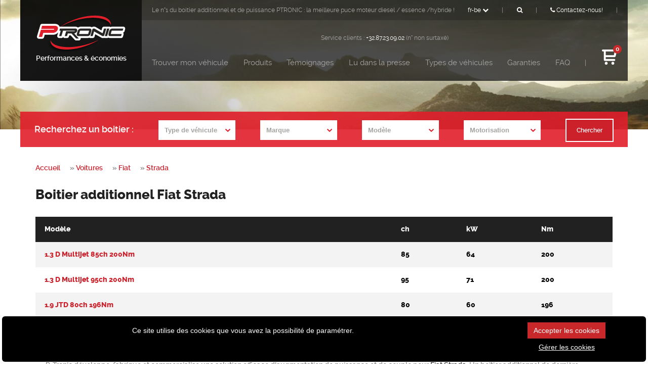

--- FILE ---
content_type: text/html; charset=ISO-8859-1
request_url: https://www.ptronic.be/boitier-additionnel/voitures/fiat/strada.htm
body_size: 6511
content:
<!DOCTYPE html PUBLIC "-//W3C//DTD XHTML 1.0 Transitional//EN" "http://www.w3.org/TR/xhtml1/DTD/xhtml1-transitional.dtd">
<html xmlns="https://www.w3.org/1999/xhtml" lang="fr-be">
<head>
<title></title>

<meta name="viewport" content="width=device-width, initial-scale=1.0, minimum-scale=1.0, maximum-scale=1.0, user-scalable=no" />        
<meta http-equiv="content-type" content="text/html; charset=ISO-8859-1" />
<meta name="format-detection" content="telephone=no">
<meta http-equiv="Cache-control" content="public">
<meta name="google-site-verification" content="n0EUQTMhDJEr4C7ehd1ICxhVATlSSiMHq-pXPY5-lXU" /><meta http-equiv="content-language" content="fr-BE" /><!-- Meta Pixel Code -->
    <script>
    !function(f,b,e,v,n,t,s)
    {if(f.fbq)return;n=f.fbq=function(){n.callMethod?
    n.callMethod.apply(n,arguments):n.queue.push(arguments)};
    if(!f._fbq)f._fbq=n;n.push=n;n.loaded=!0;n.version='2.0';
    n.queue=[];t=b.createElement(e);t.async=!0;
    t.src=v;s=b.getElementsByTagName(e)[0];
    s.parentNode.insertBefore(t,s)}(window, document,'script',
    'https://connect.facebook.net/en_US/fbevents.js');
    fbq('init', '969450691308452');
    fbq('track', 'PageView');
    </script>
    <noscript><img height="1" width="1" style="display:none"
    src="https://www.facebook.com/tr?id=763630742594020&ev=PageView&noscript=1"
    /></noscript>
    <!-- End Meta Pixel Code -->
<link rel="alternate" href="https://www.ptronic.be/boitier-additionnel/voitures/fiat/strada.htm" hreflang="fr-be" />
<link rel="alternate" href="https://www.ptronic.com/performance-chip/cars-suv/fiat/strada.htm" hreflang="en" />
<link rel="alternate" href="https://www.ptronic.be/nl/powerbox/autos/fiat/strada.htm" hreflang="nl" />
<link rel="alternate" href="https://www.ptronic.fr/boitier-additionnel/voitures/fiat/strada.htm" hreflang="fr-fr" />
<link rel="alternate" href="https://www.ptronic.es/chip-de-potencia/coches/fiat/strada.htm" hreflang="es" />
<meta name="description" content="Augmentation de puissance et de couple, réduction de consommation par P-Tronic, boitier additionnel pour Fiat Strada à moteur diesel. Les atouts de l'offre de reprogrammation externe P-Tronic pour ce modèle." />
<meta name="keywords" content="boitier additionnel fiat strada, puce fiat strada, boitier moteur fiat strada, booster fiat strada, augmenter puissance fiat strada, boitier fiat strada, boitier electronique fiat strada, puce moteur fiat strada, reprogrammation fiat strada, reprogrammation moteur fiat strada" />

    <link rel="shortcut icon" href="/favicon.ico" />
    <link rel="stylesheet" href="/custom/css/app.css?v=9" type="text/css" media="screen" charset="utf-8" />
    <link rel="stylesheet" href="/custom/css/font-awesome.imp.css" type="text/css" media="screen" charset="utf-8" /> 
    <link rel="stylesheet" href="/custom/css/adapt/prettyPhoto.css" type="text/css" media="screen" charset="utf-8" />
    <link rel="stylesheet" href="/custom/css/customSelect.imp.css" type="text/css" media="screen" charset="utf-8" />
    <link rel="stylesheet" href="https://cdn.impulsion.be/css/impsnippets.css" type="text/css" media="screen" charset="utf-8" />
    

</head>
<body>
<div class="container">
    <div class="banners inner"> 
        
    </div>
    <div class="container_12 header inner">
        <div class="nav">
            <div class="container_12">
            <div class="logo"><a href="/">&nbsp;<img src="/images/logo.png" alt="Boitier additionnel P-Tronic"  title="Boitier additionnel P-Tronic" />&nbsp;<span class="noMobile"><br />Performances & économies</span></a></div>
            <div class="mobile switchMobileMenu">&nbsp;<span class="fa fa-bars"></span>&nbsp;</div>
            <div class="menus">                
                <div class="fluidhorizontal mainmenu">
                    <ul>                
                        

<li><a class="" href="/catalogues-des-boitiers-additionnels.htm">Trouver mon véhicule</a></li>

<li><a class="" href="/infos-boitiers-additionnels.htm">Produits</a></li>

<li><a class="" href="/temoignages.htm">Témoignages</a></li>

<li><a class="" href="/presse.htm">Lu dans la presse</a></li>

<li><a class="" href="/types-de-vehicules.htm">Types de véhicules</a></li>

<li><a class="" href="/nos-engagements.htm">Garanties</a></li>

<li><a class="" href="/faq.htm">FAQ</a></li>

 
                        <li class="noMobile">|</li>
                        <li class="relative"><a href="/boutique/panier.htm"><span class="icon-cart noMobile"></span> <span class="inlinemobile">Panier</span> <span class="cartnbitems">0</span></a></li> 
                        <li class="stretch"></li> 
                    </ul>
                </div>
                <div class="fluidhorizontal topmenu">
                    <ul>                
                        <li class="noMobile no720 no960">Le n°1 du boitier additionnel et de puissance PTRONIC : la meilleure puce moteur diesel / essence /hybride !</li> <li class="relative navlang">
                                
                            <a class="switchlang"><span class="inlinemobile">Langue</span><span class="noMobile">fr-be</span> <span class="fa fa-chevron-down noMobile"></span></a>
                            <ul class="otherLanguages"><li><a hreflang="fr-be" href="https://www.ptronic.be/boitier-additionnel/voitures/fiat/strada.htm">Français (Belgique)</a></li><li><a hreflang="en" href="https://www.ptronic.com/performance-chip/cars-suv/fiat/strada.htm">English</a></li><li><a hreflang="nl" href="https://www.ptronic.be/nl/powerbox/autos/fiat/strada.htm">Nederlands</a></li><li><a hreflang="fr-fr" href="https://www.ptronic.fr/boitier-additionnel/voitures/fiat/strada.htm">Français (France)</a></li><li><a hreflang="es" href="https://www.ptronic.es/chip-de-potencia/coches/fiat/strada.htm">Español</a></li></ul>                            
                            </li>
                        <li class="noMobile">|</li> 
                        <li class="noMobile"><a class="searchengine"><span class="fa fa-search noMobile"></span></a></li> 
                        <li class="noMobile">|</li>
                        <li><a href="/contact.htm"><span class="fa fa-phone noMobile"></span> Contactez-nous!</a></li> 
                        <li class="noMobile">|</li>
                         
                        <li class="stretch"></li> 
                    </ul>
                </div>                
                <div class="fluidhorizontal customer_service noMobile">
                    <p class="txt12 align_center">Service clients : <span class="white">+32.87.23.09.02</span> (n° non surtaxé)</p>
                </div>
            </div>
            </div>
        </div>
        <div class="cc" id="carConfigurator">
            <div class="container_12">
            <div class="ccWrapper">
                        <li>Recherchez un boitier <span class="noMobile">:</span><span class="fa fa-chevron-down inlinemobile"></span></li>
                        <li class="vtype button custom-select"></li>
                        <li class="brand button custom-select"></li>
                        <li class="model button custom-select"></li>
                        <li class="motorization button custom-select"></li>
                        <li class="no720 no960"><a class="redbutton2">Chercher</a></li> 
                        <li class="stretch"></li> 
                    </div>
            </div>
        </div>
    </div>
    <div class="container_12 content">
        <div class="breadcrumb"> <a href="/">Accueil</a>&nbsp;&raquo;&nbsp;<a href='/boitier-additionnel/voitures.htm'>Voitures</a>&nbsp;&raquo;&nbsp;<a href='/boitier-additionnel/voitures/fiat.htm'>Fiat</a>&nbsp;&raquo;&nbsp;<a href='/boitier-additionnel/voitures/fiat/strada.htm'>Strada</a> </div>
        <div class="wraptext4">
            
<h1><strong class="fs26">Boitier additionnel Fiat Strada</strong></h1>
<table class="motorlist table table-striped">
    <thead>
      <tr>
        <th>Modèle</th>
        <th>ch</th>
        <th>kW</th>
        <th>Nm</th>
      </tr>
    </thead>
    <tbody>
      
<tr>
    <td><a href="/boitier-additionnel-fiat-strada-1-3-jtd-85.htm">1.3 D Multijet 85ch 200Nm</a></td>
    <td>85</td>
    <td>64</td>
    <td>200</td>
</tr>
<tr>
    <td><a href="/boitier-additionnel-fiat-strada-1-3-jtd-95.htm">1.3 D Multijet 95ch 200Nm</a></td>
    <td>95</td>
    <td>71</td>
    <td>200</td>
</tr>
<tr>
    <td><a href="/boitier-additionnel-fiat-strada-1-9-jtd-80.htm">1.9 JTD 80ch 196Nm</a></td>
    <td>80</td>
    <td>60</td>
    <td>196</td>
</tr>
    </tbody>
</table>    

            <div class="clear"></div>            
            <div class="grid-12" style="padding: 20px;"><h2>Le boitier pour Fiat Strada qui métamorphose votre véhicule </h2>
<p>P-Tronic développe, fabrique et commercialise une solution efficace d'augmentation de puissance et de couple pour <strong>Fiat</strong> <strong>Strada</strong>. Un boitier additionnel de dernière génération qui accroit les performances des <strong>Strada </strong>à moteurs turbodiesel. Une liste exhaustive de l'ensemble des configurations pour lesquelles P-Tronic propose un boitier additionnel est disponible ci-dessus.</p>
<h2>Basés sur l’origine</h2>
<p>Sur <strong>Fiat</strong> <strong>Strada</strong>, les augmentations de puissance et de couple naviguent entre <strong>24</strong> et <strong>32</strong>% alors que la consommation de diesel est généralement pointée en baisse d’une quinzaine de pourcents.  La majoration de performances est toujours induite sur base des paramètres d'origine de votre <strong>Fiat</strong> <strong>Strada</strong> afin que la conduite reste agréable une fois l'installation réalisée et que les effets du boitier se produisent sur la plus grande amplitude possible de régimes moteurs exploités lors de la conduite</p>
<h2>Liaison durable</h2>
<p>Le montage du boitier P-Tronic dans le moteur des <strong>Strada</strong> ne demande aucune compétence en mécanique ni en électronique automobile. Chaque boitier additionnel est fourni avec une notice d'installation illustrée de photos de votre moteur. Y figurent des flèches sur les fiches où se branche le boitier. Des connecteurs toujours d'origine constructeur afin d'assurer une liaison d'une qualité parfaite, sûre et durable. Dans le cas des moteurs de <strong>Strada</strong>, cette connexion s'effectue au niveau <strong>du common rail</strong>. En quelques minutes, le véhicule est transformé. Et si un doute vous anime lors de l'installation - ce qui a peu de chances d'arriver - notre service technique peut sans problème vous guider par téléphone (appels non surtaxés).</p>
<h2>P-Tronic - Strada : compatibilité totale</h2>
<p>Comme tous les boitiers additionnels pour <strong><a href="/boitier-additionnel/voitures/fiat.htm">Fiat</a></strong>, ceux qui s'installent dans les moteurs des <strong>Strada</strong> sont compatibles avec tous les types de boîtes de vitesses manuelles et automatiques. Ils maintiennent également actifs les modes de conduite lorsque le véhicule en est pourvu. Mieux, ils augmentent l'efficacité de ces modes en permettant d'exploiter tout le potentiel du moteur. Quant aux assistance électroniques comme l'ABS, l'ESP ou le Start&amp;Stop, elles restent bien entendu pleinement opérationnelles. Une réalité d'autant mieux garantie que le boitier additionnel P-Tronic agit comme une reprogrammation externe. Il n'est donc à la source d'aucune action invasive par rapport à l'électronique d'origine.</p>
<h2>Un voyage en toute sécurité</h2>
<p>En évolution permanente, tant pour les véhicules récents que plus anciens où des optimisations restent fréquentes, notre catalogue permet actuellement d'équiper <strong>30</strong> <strong>Fiat</strong> <strong>Strada</strong> à moteur diesel. Une adaptation sans le moindre risque pour le véhicule. L'action induite par la reprogrammation moteur externe P-Tronic ne pousse en effet jamais les organes mécaniques au-delà de la marge de sécurité prescrite par <strong>Fiat</strong>. Cette réalité explique que de nombreux concessionnaires du réseau du constructeur proposent à leurs clients d'installer notre boitier additionnel sur leurs véhicules. Vous l'avez d'ailleurs sans doute constaté par ailleurs sur ce site : P-Tronic est partenaire des grandes marques.</p>
<h2></h2>
<p><a title='Boitier additionnel P-Tronic Fiat 124' href='/boitier-additionnel/voitures/fiat/124.htm'>124</a>, <a title='Boitier additionnel P-Tronic Fiat 500' href='/boitier-additionnel/voitures/fiat/500.htm'>500</a>, <a title='Boitier additionnel P-Tronic Fiat 500c' href='/boitier-additionnel/voitures/fiat/500c.htm'>500c</a>, <a title='Boitier additionnel P-Tronic Fiat 500l' href='/boitier-additionnel/voitures/fiat/500l.htm'>500l</a>, <a title='Boitier additionnel P-Tronic Fiat 500x' href='/boitier-additionnel/voitures/fiat/500x.htm'>500x</a>, <a title='Boitier additionnel P-Tronic Fiat 595' href='/boitier-additionnel/voitures/fiat/595.htm'>595</a>, <a title='Boitier additionnel P-Tronic Fiat 595c' href='/boitier-additionnel/voitures/fiat/595c.htm'>595c</a>, <a title='Boitier additionnel P-Tronic Fiat Brava' href='/boitier-additionnel/voitures/fiat/brava.htm'>Brava</a>, <a title='Boitier additionnel P-Tronic Fiat Bravo-i' href='/boitier-additionnel/voitures/fiat/bravo-i.htm'>Bravo I</a>, <a title='Boitier additionnel P-Tronic Fiat Bravo-ii' href='/boitier-additionnel/voitures/fiat/bravo-ii.htm'>Bravo Ii</a>, <a title='Boitier additionnel P-Tronic Fiat Croma' href='/boitier-additionnel/voitures/fiat/croma.htm'>Croma</a>, <a title='Boitier additionnel P-Tronic Fiat Doblo' href='/boitier-additionnel/voitures/fiat/doblo.htm'>Doblo</a>, <a title='Boitier additionnel P-Tronic Fiat Freemont' href='/boitier-additionnel/voitures/fiat/freemont.htm'>Freemont</a>, <a title='Boitier additionnel P-Tronic Fiat Fullback' href='/boitier-additionnel/voitures/fiat/fullback.htm'>Fullback</a>, <a title='Boitier additionnel P-Tronic Fiat Grande-punto' href='/boitier-additionnel/voitures/fiat/grande-punto.htm'>Grande Punto</a>, <a title='Boitier additionnel P-Tronic Fiat Idea' href='/boitier-additionnel/voitures/fiat/idea.htm'>Idea</a>, <a title='Boitier additionnel P-Tronic Fiat Linea' href='/boitier-additionnel/voitures/fiat/linea.htm'>Linea</a>, <a title='Boitier additionnel P-Tronic Fiat Marea' href='/boitier-additionnel/voitures/fiat/marea.htm'>Marea</a>, <a title='Boitier additionnel P-Tronic Fiat Multipla' href='/boitier-additionnel/voitures/fiat/multipla.htm'>Multipla</a>, <a title='Boitier additionnel P-Tronic Fiat Palio' href='/boitier-additionnel/voitures/fiat/palio.htm'>Palio</a>, <a title='Boitier additionnel P-Tronic Fiat Panda' href='/boitier-additionnel/voitures/fiat/panda.htm'>Panda</a>, <a title='Boitier additionnel P-Tronic Fiat Punto' href='/boitier-additionnel/voitures/fiat/punto.htm'>Punto</a>, <a title='Boitier additionnel P-Tronic Fiat Punto-evo' href='/boitier-additionnel/voitures/fiat/punto-evo.htm'>Punto Evo</a>, <a title='Boitier additionnel P-Tronic Fiat Qubo' href='/boitier-additionnel/voitures/fiat/qubo.htm'>Qubo</a>, <a title='Boitier additionnel P-Tronic Fiat Sedici' href='/boitier-additionnel/voitures/fiat/sedici.htm'>Sedici</a>, <a title='Boitier additionnel P-Tronic Fiat Stilo' href='/boitier-additionnel/voitures/fiat/stilo.htm'>Stilo</a>, <a title='Boitier additionnel P-Tronic Fiat Strada' href='/boitier-additionnel/voitures/fiat/strada.htm'>Strada</a>, <a title='Boitier additionnel P-Tronic Fiat Tipo' href='/boitier-additionnel/voitures/fiat/tipo.htm'>Tipo</a>, <a title='Boitier additionnel P-Tronic Fiat Toro' href='/boitier-additionnel/voitures/fiat/toro.htm'>Toro</a>, <a title='Boitier additionnel P-Tronic Fiat Ulysse' href='/boitier-additionnel/voitures/fiat/ulysse.htm'>Ulysse</a></p></div>
        </div>
        
<div class="mod-categories"><br /><h3><strong>Tous nos boitiers par catégories</strong></h3><ul>    
<li><span class="wrap"><span class="img"><span class="hover"></span><img src="/vehicles_images/types/61b1d47da1fb1_categorie-voitures.jpg" alt="<h4>Voiture, SUV, pickup</h4>Véhicules particuliers" /></span><a href="/boitier-additionnel/voitures.htm"><span class="label"><h4>Voiture, SUV, pickup</h4>Véhicules particuliers</span></a></span></li>

    
<li><span class="wrap"><span class="img"><span class="hover"></span><img src="/vehicles_images/types/6938481dbff1a_boitiers-additionnels-vehicules-utilitaires.jpg" alt="<h4>Utilitaire léger</h4>Camionnettes et fourgons" /></span><a href="/boitier-additionnel/utilitaires.htm"><span class="label"><h4>Utilitaire léger</h4>Camionnettes et fourgons</span></a></span></li>

    
<li><span class="wrap"><span class="img"><span class="hover"></span><img src="/vehicles_images/types/693841698cb34_camper-Promobile-2025.jpg" alt="<h4>Camping-car</h4>Motorhomes et vans aménagés" /></span><a href="/boitier-additionnel/motorhomes.htm"><span class="label"><h4>Camping-car</h4>Motorhomes et vans aménagés</span></a></span></li>

    
<li><span class="wrap"><span class="img"><span class="hover"></span><img src="/vehicles_images/types/55897e0e20b07_bateau.jpg" alt="<h4>Bateau</h4>Moteurs marins" /></span><a href="/boitier-additionnel/bateaux.htm"><span class="label"><h4>Bateau</h4>Moteurs marins</span></a></span></li>

    
<li><span class="wrap"><span class="img"><span class="hover"></span><img src="/vehicles_images/types/55897fc930598_tracteur.jpg" alt="<h4>Agricole</h4>Tracteurs, moissonneuses, ensileuses" /></span><a href="/boitier-additionnel/tracteurs.htm"><span class="label"><h4>Agricole</h4>Tracteurs, moissonneuses, ensileuses</span></a></span></li>

    
<li><span class="wrap"><span class="img"><span class="hover"></span><img src="/vehicles_images/types/55897e231a462_forest.jpg" alt="<h4>Engin forestier</h4>Abatteuses, porteurs" /></span><a href="/boitier-additionnel/engins-forestiers.htm"><span class="label"><h4>Engin forestier</h4>Abatteuses, porteurs</span></a></span></li>

</ul><div class="clear"></div></div>

    </div>    
    <div class="stripe footer">
        <div class="container_12">
            <div class="grid_4">
                <h4>PTRONIC</h4>
                <ul>
                    <li><a href="/qui-sommes-nous.htm">Qui sommes-nous ?<a/></li>
                    <li><a href="/temoignages.htm">Témoignages<a/></li>
                    <li><a href="/nos-engagements.htm">Nos engagements<a/></li>
                    <li><a href="/presse.htm">Lu dans la presse<a/></li>
                    <li><a href="/conditions-generales.htm">Conditions générales<a/></li>
                    <li><a href="/confidentialite.htm">Vie privée et confidentialité<a/></li>
                    <li><a href="/sitemap.htm">Plan du site<a/></li>                    
                </ul>
                <h4>Mon compte</h4>
                <ul>
                    <li><a href="/boutique/panier.htm">Mon panier<a/></li>
                    <li><a href="/boutique/identification.htm">Suivi de ma commande<a/></li>
                </ul>
            </div>
            <div class="grid_4">
                <h4>Catalogue</h4>
                
<ul>    
<li><a href="/boitier-additionnel/voitures.htm"> Boitier additionnel <h4>Voiture, SUV, pickup</h4>Véhicules particuliers</a></li>

    
<li><a href="/boitier-additionnel/utilitaires.htm"> Boitier additionnel <h4>Utilitaire léger</h4>Camionnettes et fourgons</a></li>

    
<li><a href="/boitier-additionnel/motorhomes.htm"> Boitier additionnel <h4>Camping-car</h4>Motorhomes et vans aménagés</a></li>

    
<li><a href="/boitier-additionnel/bateaux.htm"> Boitier additionnel <h4>Bateau</h4>Moteurs marins</a></li>

    
<li><a href="/boitier-additionnel/tracteurs.htm"> Boitier additionnel <h4>Agricole</h4>Tracteurs, moissonneuses, ensileuses</a></li>

    
<li><a href="/boitier-additionnel/engins-forestiers.htm"> Boitier additionnel <h4>Engin forestier</h4>Abatteuses, porteurs</a></li>

</ul>

                <p><img src="/custom/images/logos/tuv-white.png" /></p>
                <h4>Mode de livraison</h4>
                <p><img src="/custom/images/logos/tnt-white.png" /></p>
                <h4>Certifié</h4>
                <p><img src="/custom/images/logos/iso-white.png" /></p>
            </div>
            <div class="grid_4">
                <h4>Service clients</h4>
                <ul>
                    <li><a href="/faq.htm">Aide / FAQ<a/></li>
                    <li><a href="/contact.htm">Contactez-nous!<a/></li>
                    <li><a href="/service-clients/frais-de-port.htm">Frais de port et délais de livraison<a/></li>
                    <li><a href="/service-clients/echange-et-remboursement.htm">Echange et remboursement<a/></li>
                    <li><a href="/service-clients/commande-hors-cee.htm">Commande hors CEE<a/></li>
                    <li><a href="/service-clients/commande-intracommunautaire.htm">Commande intracommunautaire<a/></li>
                </ul>
                
                
                <h4>Suivez-nous</h4>
                <div class="sociallinks">
                    <a href="https://www.facebook.com/boitierptronic" target="_blank"><span class="fa fa-facebook"></span></a> 
                    <a href="https://www.youtube.com/user/ptronic001" target="_blank"><span class="fa fa-youtube"></span></a> 
                    <a href="https://plus.google.com/114833293521763159650/posts" target="_blank"><span class="fa fa-google-plus"></span></a> 
                </div>
                <h4>Paiements</h4>
                <p><img src="/custom/images/logos/sprite-payment-white.png" /></p>
            </div>            
        </div>
        
    </div>
    <div class="stripe baseline">
        <div class="container_12">  

                © P-Tronic - Avenue Andromède, 12 - 4802 Heusy - Belgique

        </div> 
    </div>
</div>

        <div class="impsnippet impsnippet_h_info" id="gdpr_cookies_settings_alert" data-refresh="">
            <div class="impsnippet_h_info_msg" style="background-color:#000000;">
               <div class="impsnippet_row responsive">
                  <div style="max-height: 80px; overflow: auto; text-align: center; padding-top: 8px;" class="impsnippet_col impsnippet_col_3 impsnippet_text_justify">
                     <p>Ce site utilise des cookies que vous avez la possibilité de paramétrer. </p>
                  </div>
                  <div class="impsnippet_col impsnippet_col_1 impsnippet_text_center">
                     <p> <a href="#" class="impsnippet_btn impsnippet_btn_primary" id="gdpr_accept_cookies" style="background-color:#c9282a;">Accepter les cookies</a> <a href="#" class="impsnippet_btn impsnippet_btn_transparent" id="gdpr_set_cookies">Gérer les cookies</a> </p>
                  </div>
               </div>
            </div>
         </div>
    <script type="text/javascript" src="/scripts/jquery-1.11.3.min.js" charset="utf-8"></script>
    <script type="text/javascript" src="/scripts/jquery-ui.min.js" charset="utf-8"></script>
    <script type="text/javascript" src="/scripts/modernizr.min.js" charset="utf-8"></script>        
    <script type="text/javascript" src="/custom/js/jquery.bxslider.imp.js" charset="utf-8"></script>
    <script type="text/javascript" src="/custom/js/jquery.prettyPhoto.js" charset="utf-8"></script> 
    <script type="text/javascript" src="/custom/js/jquery.validate.imp.js" charset="utf-8"></script> 
    <script type="text/javascript" src="/custom/js/chosen.jquery.min.js" charset="utf-8"></script>  
    <script type="text/javascript" src="/custom/js/matchHeight.js" charset="utf-8"></script>    
    <script type="text/javascript" src="/js/impulsion.js"></script>
    <script type="text/javascript" src="/custom/js/customs.js" charset="utf-8"></script>   
    
    <script src="https://cdn.impulsion.be/js/impSnippets.js"></script>   


<!-- Google tag (gtag.js) -->
<script async src="https://www.googletagmanager.com/gtag/js?id=G-08353GKG52"></script>
<script>
  window.dataLayer = window.dataLayer || [];
  function gtag(){dataLayer.push(arguments);}
  gtag('js', new Date());
  gtag('config', 'G-08353GKG52');
</script>

<!-- Hotjar Tracking Code for https://www.ptronic.be -->
<script>
    (function(h,o,t,j,a,r){
        h.hj=h.hj||function(){(h.hj.q=h.hj.q||[]).push(arguments)};
        h._hjSettings={hjid:799850,hjsv:6};
        a=o.getElementsByTagName('head')[0];
        r=o.createElement('script');r.async=1;
        r.src=t+h._hjSettings.hjid+j+h._hjSettings.hjsv;
        a.appendChild(r);
    })(window,document,'https://static.hotjar.com/c/hotjar-','.js?sv=');
</script>


</body>
</html>



--- FILE ---
content_type: text/html; charset=ISO-8859-1
request_url: https://www.ptronic.be/ajaxCalls.php
body_size: 468
content:
{"select":"<li class=\u0022vtype\u0022><span class=\u0022sw\u0022><select name=\u0022vtype\u0022 id=\u0022vtype\u0022 class=\u0022filter-vtype\u0022><option value=\u0022\u0022>Type de v&eacute;hicule<\/option><option  value=\u0022voitures\u0022><h4>Voiture, SUV, pickup<\/h4>V\u00e9hicules particuliers<\/option><option  value=\u0022utilitaires\u0022><h4>Utilitaire l\u00e9ger<\/h4>Camionnettes et fourgons<\/option><option  value=\u0022motorhomes\u0022><h4>Camping-car<\/h4>Motorhomes et vans am\u00e9nag\u00e9s<\/option><option  value=\u0022bateaux\u0022><h4>Bateau<\/h4>Moteurs marins<\/option><option  value=\u0022tracteurs\u0022><h4>Agricole<\/h4>Tracteurs, moissonneuses, ensileuses<\/option><option  value=\u0022engins-forestiers\u0022><h4>Engin forestier<\/h4>Abatteuses, porteurs<\/option><\/select><\/span><\/li><li class=\u0022brand\u0022><span class=\u0022sw\u0022><select name=\u0022brand\u0022 id=\u0022brand\u0022 class=\u0022filter-brand\u0022><option value=\u0022\u0022>Marque<\/option><\/select><\/span><\/li><li class=\u0022model\u0022><span class=\u0022sw\u0022><select name=\u0022model\u0022 id=\u0022model\u0022 class=\u0022filter-model\u0022><option value=\u0022\u0022>Mod\u00e8le<\/option><\/select><\/span><\/li><li class=\u0022motorization\u0022><span class=\u0022sw\u0022><select name=\u0022motorization\u0022 id=\u0022motorization\u0022 class=\u0022filter-motorization\u0022><option value=\u0022\u0022>Motorisation<\/option><\/select><\/span><\/li>","url":"\/boitier-additionnel.htm","step":"motorization"}

--- FILE ---
content_type: text/css
request_url: https://www.ptronic.be/custom/css/app.css?v=9
body_size: 16520
content:
/*@import 'vendor-extensions/bootstrap';
@import 'vendor-extensions/slick';*/
/* `XHTML, HTML4, HTML5 Reset
----------------------------------------------------------------------------------------------------*/
a,
abbr,
acronym,
address,
applet,
article,
aside,
audio,
b,
big,
blockquote,
body,
canvas,
caption,
center,
cite,
code,
dd,
del,
details,
dfn,
dialog,
div,
dl,
dt,
em,
embed,
fieldset,
figcaption,
figure,
font,
footer,
form,
h1,
h2,
h3,
h4,
h5,
h6,
header,
hgroup,
hr,
html,
i,
iframe,
img,
ins,
kbd,
label,
legend,
li,
mark,
menu,
meter,
nav,
object,
ol,
output,
p,
pre,
progress,
q,
rp,
rt,
ruby,
s,
samp,
section,
small,
span,
strike,
strong,
sub,
summary,
sup,
table,
tbody,
td,
tfoot,
th,
thead,
time,
tr,
tt,
u,
ul,
var,
video,
xmp {
  border: 0;
  margin: 0;
  padding: 0;
  font-size: 100%; }

html,
body {
  height: 100%; }

article,
aside,
details,
figcaption,
figure,
footer,
header,
hgroup,
menu,
nav,
section {
  /*
    Override the default (display: inline) for
    browsers that do not recognize HTML5 tags.
  
    IE8 (and lower) requires a shiv:
    http://ejohn.org/blog/html5-shiv
  */
  display: block; }

b,
strong {
  /*
    Makes browsers agree.
    IE + Opera = font-weight: bold.
    Gecko + WebKit = font-weight: bolder.
  */
  font-weight: bold; }

img {
  color: transparent;
  font-size: 0;
  vertical-align: middle;
  /*
    For IE.
    http://css-tricks.com/ie-fix-bicubic-scaling-for-images
  */
  -ms-interpolation-mode: bicubic; }

li {
  /*
    For IE6 + IE7:
  
    "display: list-item" keeps bullets from
    disappearing if hasLayout is triggered.
  */
  display: list-item;
  list-style: none; }

table {
  border-collapse: collapse;
  border-spacing: 0; }

th,
td,
caption {
  font-weight: normal;
  vertical-align: top;
  text-align: left; }

q {
  quotes: none; }

q:before,
q:after {
  content: '';
  content: none; }

sub,
sup,
small {
  font-size: 75%; }

sub,
sup {
  line-height: 0;
  position: relative;
  vertical-align: baseline; }

sub {
  bottom: -0.25em; }

sup {
  top: -0.5em; }

svg {
  /*
    For IE9. Without, occasionally draws shapes
    outside the boundaries of <svg> rectangle.
  */
  overflow: hidden; }

/*
  960 Grid System ~ Text CSS.
  Learn more ~ http://960.gs/

  Licensed under GPL and MIT.
*/
/* `Basic HTML
----------------------------------------------------------------------------------------------------*/
/* Generated by Font Squirrel (http://www.fontsquirrel.com) on May 13, 2015 */
@font-face {
  font-family: 'ralewayextrabold';
  src: url("/custom/css/fonts/raleway-extrabold-webfont.eot");
  src: url("/custom/css/fonts/raleway-extrabold-webfont.eot?#iefix") format("embedded-opentype"), url("/custom/css/fonts/raleway-extrabold-webfont.woff2") format("woff2"), url("/custom/css/fonts/raleway-extrabold-webfont.woff") format("woff"), url("/custom/css/fonts/raleway-extrabold-webfont.ttf") format("truetype"), url("/custom/css/fonts/raleway-extrabold-webfont.svg#ralewayextrabold") format("svg");
  font-weight: normal;
  font-style: normal; }
@font-face {
  font-family: 'ralewayextrabold_italic';
  src: url("/custom/css/fonts/raleway-extrabolditalic-webfont.eot");
  src: url("/custom/css/fonts/raleway-extrabolditalic-webfont.eot?#iefix") format("embedded-opentype"), url("/custom/css/fonts/raleway-extrabolditalic-webfont.woff2") format("woff2"), url("/custom/css/fonts/raleway-extrabolditalic-webfont.woff") format("woff"), url("/custom/css/fonts/raleway-extrabolditalic-webfont.ttf") format("truetype"), url("/custom/css/fonts/raleway-extrabolditalic-webfont.svg#ralewayextrabold_italic") format("svg");
  font-weight: normal;
  font-style: normal; }
@font-face {
  font-family: 'ralewaysemibold';
  src: url("/custom/css/fonts/raleway-semibold-webfont.eot");
  src: url("/custom/css/fonts/raleway-semibold-webfont.eot?#iefix") format("embedded-opentype"), url("/custom/css/fonts/raleway-semibold-webfont.woff2") format("woff2"), url("/custom/css/fonts/raleway-semibold-webfont.woff") format("woff"), url("/custom/css/fonts/raleway-semibold-webfont.ttf") format("truetype"), url("/custom/css/fonts/raleway-semibold-webfont.svg#ralewaysemibold") format("svg");
  font-weight: normal;
  font-style: normal; }
@font-face {
  font-family: 'ralewaysemibold_italic';
  src: url("/custom/css/fonts/raleway-semibolditalic-webfont.eot");
  src: url("/custom/css/fonts/raleway-semibolditalic-webfont.eot?#iefix") format("embedded-opentype"), url("/custom/css/fonts/raleway-semibolditalic-webfont.woff2") format("woff2"), url("/custom/css/fonts/raleway-semibolditalic-webfont.woff") format("woff"), url("/custom/css/fonts/raleway-semibolditalic-webfont.ttf") format("truetype"), url("/custom/css/fonts/raleway-semibolditalic-webfont.svg#ralewaysemibold_italic") format("svg");
  font-weight: normal;
  font-style: normal; }
/* Generated by Font Squirrel (http://www.fontsquirrel.com) on May 13, 2015 */
@font-face {
  font-family: 'ralewaybold';
  src: url("/custom/css/fonts/raleway-bold-webfont.eot");
  src: url("/custom/css/fonts/raleway-bold-webfont.eot?#iefix") format("embedded-opentype"), url("/custom/css/fonts/raleway-bold-webfont.woff2") format("woff2"), url("/custom/css/fonts/raleway-bold-webfont.woff") format("woff"), url("/custom/css/fonts/raleway-bold-webfont.ttf") format("truetype"), url("/custom/css/fonts/raleway-bold-webfont.svg#ralewaybold") format("svg");
  font-weight: normal;
  font-style: normal; }
@font-face {
  font-family: 'ralewayitalic';
  src: url("/custom/css/fonts/raleway-italic-webfont.eot");
  src: url("/custom/css/fonts/raleway-italic-webfont.eot?#iefix") format("embedded-opentype"), url("/custom/css/fonts/raleway-italic-webfont.woff2") format("woff2"), url("/custom/css/fonts/raleway-italic-webfont.woff") format("woff"), url("/custom/css/fonts/raleway-italic-webfont.ttf") format("truetype"), url("/custom/css/fonts/raleway-italic-webfont.svg#ralewayitalic") format("svg");
  font-weight: normal;
  font-style: normal; }
@font-face {
  font-family: 'ralewayregular';
  src: url("/custom/css/fonts/raleway-regular-webfont.eot");
  src: url("/custom/css/fonts/raleway-regular-webfont.eot?#iefix") format("embedded-opentype"), url("/custom/css/fonts/raleway-regular-webfont.woff2") format("woff2"), url("/custom/css/fonts/raleway-regular-webfont.woff") format("woff"), url("/custom/css/fonts/raleway-regular-webfont.ttf") format("truetype"), url("/custom/css/fonts/raleway-regular-webfont.svg#ralewayregular") format("svg");
  font-weight: normal;
  font-style: normal; }
body {
  font: 14px/1.6 'ralewaysemibold', Arial, 'Liberation Sans', FreeSans, sans-serif; }

hr {
  border: 0 #ccc solid;
  border-top-width: 1px;
  clear: both;
  height: 0; }

/* `Headings
----------------------------------------------------------------------------------------------------*/
h1 {
  font-size: 28px; }

h2 {
  font-size: 22px; }

h3 {
  font-size: 18px; }

h4 {
  font-size: 16px; }

h5 {
  font-size: 15px; }

h6 {
  font-size: 14px; }

/* `Spacing
----------------------------------------------------------------------------------------------------*/
ol {
  list-style: decimal; }

ul {
  list-style: disc; }

li {
  margin-left: 30px; }

p,
dl,
hr,
h1,
h2,
h3,
h4,
h5,
h6,
ol,
ul,
pre,
table,
address,
fieldset,
figure {
  margin-bottom: 20px; }

body {
  background: #fff;
  color: #212121; }

h1,
h2,
h3,
h4,
h5,
h6 {
  line-height: 1; }

a {
  text-decoration: none;
  cursor: pointer; }

small {
  font-size: 11px; }

/* `Misc Classes
----------------------------------------------------------------------------------------------------*/
.align_center {
  text-align: center; }

.align_right {
  text-align: right; }

/* `Code
----------------------------------------------------------------------------------------------------*/
pre,
code {
  font-size: 12px;
  font-family: Menlo, Courier, monospace; }

pre,
.notice {
  background: #ffe;
  border: 1px solid;
  border-color: #eed #ccb #bba #ddc;
  overflow: auto;
  padding: 10px 0 10px 10px; }

* html pre {
  overflow: hidden;
  width: 97%; }

code {
  background: #ff9;
  padding: 0 2px; }

/*custom*/
.banners {
  position: absolute;
  width: 100%;
  top: 0;
  height: 700px;
  overflow: hidden; }
  .banners .bannersWrapper .slide {
    background: transparent none no-repeat center center;
    -webkit-background-size: cover;
    -moz-background-size: cover;
    -o-background-size: cover;
    background-size: cover;
    width: 100%;
    height: 700px;
    position: relative; }
    .banners .bannersWrapper .slide .overprint {
      padding-top: 250px;
      color: #ffffff; }
      .banners .bannersWrapper .slide .overprint .h1 {
        color: #ffffff;
        font-size: 36px;
        line-height: 1.5; }
        .banners .bannersWrapper .slide .overprint .h1 span {
          text-transform: uppercase;
          font-size: 48px;
          font-weight: bold;
          font-family: 'ralewayextrabold', Arial, 'Liberation Sans', FreeSans, sans-serif; }
  .banners.inner {
    height: 256px;
    background: transparent url(/banner_images/inner.jpg) no-repeat left center;
    -webkit-background-size: cover;
    -moz-background-size: cover;
    -o-background-size: cover;
    background-size: cover; }
  .banners .dots {
    position: absolute;
    width: 100%;
    bottom: 150px; }
    .banners .dots .dot {
      width: 12px;
      height: 12px;
      border: 2px solid #ffffff;
      background-color: transparent;
      display: inline-block;
      margin-right: 8px;
      cursor: pointer; }
      .banners .dots .dot.pager-active {
        background-color: #c9282a;
        background-color: rgba(224, 31, 43, 0.9); }

.header {
  position: relative;
  height: 700px; }
  .header.inner {
    height: 256px; }
  .header .nav {
    overflow: hidden;
    z-index: 40000;
    position: absolute;
    top: 0;
    left: 0;
    right: 0; }
    .header .nav .container_12 {
      background: #000000;
      background: rgba(0, 0, 0, 0.7);
      height: 160px; }
    .header .nav [class^=grid] {
      height: 160px; }
    .header .nav .logo {
      background: #000000;
      background: rgba(0, 0, 0, 0.7);
      float: left;
      width: 20%;
      height: 160px;
      text-align: center; }
      .header .nav .logo img {
        max-width: 90%;
        height: auto; }
      .header .nav .logo a {
        color: #ffffff;
        margin-top: 30px;
        display: block; }
    .header .nav .menus {
      position: relative;
      float: left;
      width: 80%;
      height: 160px;
      color: #a5a4a2;
      font-family: 'ralewayregular', Arial, 'Liberation Sans', FreeSans, sans-serif; }
      .header .nav .menus .fluidhorizontal {
        display: block;
        position: absolute;
        text-align: justify;
        -ms-text-justify: distribute-all-lines;
        text-justify: distribute-all-lines;
        width: 100%; }
        .header .nav .menus .fluidhorizontal ul, .header .nav .menus .fluidhorizontal p {
          margin: 0 20px 0 20px; }
        .header .nav .menus .fluidhorizontal.topmenu {
          line-height: 40px;
          font-size: 12px;
          background: #000000;
          background-color: rgba(0, 0, 0, 0.2); }
          .header .nav .menus .fluidhorizontal.topmenu a {
            color: #ffffff;
            text-decoration: none;
            transition: all .2s; }
            .header .nav .menus .fluidhorizontal.topmenu a.current, .header .nav .menus .fluidhorizontal.topmenu a:hover {
              color: #ffffff; }
          .header .nav .menus .fluidhorizontal.topmenu .otherLanguages {
            position: absolute;
            left: 0;
            top: 30px;
            margin: 0 0 0 -12px;
            background: #000000;
            background-color: rgba(0, 0, 0, 0.8);
            display: none;
            z-index: 9000; }
            .header .nav .menus .fluidhorizontal.topmenu .otherLanguages li {
              display: block;
              padding: 0 12px 0 12px;
              white-space: nowrap;
              line-height: 170%; }
              .header .nav .menus .fluidhorizontal.topmenu .otherLanguages li a {
                color: #a5a4a2;
                transition: all .2s; }
                .header .nav .menus .fluidhorizontal.topmenu .otherLanguages li a:hover {
                  color: #ffffff; }
          .header .nav .menus .fluidhorizontal.topmenu .searchengineinput {
            width: 0;
            margin-left: 10px;
            background-color: #000000;
            color: #ffffff;
            border: none;
            padding: 0 5px 0 5px;
            border-radius: 8px;
            -webkit-border-radius: 8px;
            -moz-border-radius: 8px;
            border-radius: 8px;
            text-align: center; }
        .header .nav .menus .fluidhorizontal.customer_service {
          top: 66px; }
        .header .nav .menus .fluidhorizontal.mainmenu {
          bottom: 24px; }
          .header .nav .menus .fluidhorizontal.mainmenu a {
            color: #a5a4a2;
            text-decoration: none;
            font-size: 15px;
            padding-bottom: 3px;
            transition: all .2s; }
            .header .nav .menus .fluidhorizontal.mainmenu a.current, .header .nav .menus .fluidhorizontal.mainmenu a:hover {
              color: #ffffff;
              border-bottom: 2px solid #ffffff; }
          .header .nav .menus .fluidhorizontal.mainmenu .icon-cart {
            width: 32px;
            height: 32px;
            background: transparent url(/custom/images/cart32.png) no-repeat center center;
            display: inline-block; }
            .header .nav .menus .fluidhorizontal.mainmenu .icon-cart:hover {
              text-decoration: none;
              border: none; }
        .header .nav .menus .fluidhorizontal li {
          display: inline-block;
          *display: inline;
          zoom: 1;
          color: #a5a4a2;
          padding: 0;
          margin: 0; }
          .header .nav .menus .fluidhorizontal li.langs {
            height: 20px;
            line-height: 22px;
            background-color: #71716c;
            border: 1px solid #949492;
            margin-top: 6px;
            position: relative;
            padding: 0 8px 0 22px; }
            .header .nav .menus .fluidhorizontal li.langs span {
              display: inline-block;
              color: #ffffff;
              text-decoration: none;
              margin-left: 5px;
              text-align: center;
              cursor: pointer; }
              .header .nav .menus .fluidhorizontal li.langs span.flag {
                background: transparent url("/images/flags/be.png") no-repeat center center;
                width: 21px;
                height: 14px; }
              .header .nav .menus .fluidhorizontal li.langs span.fa-globe {
                -webkit-border-radius: 50%;
                -moz-border-radius: 50%;
                border-radius: 50%;
                position: absolute;
                background-color: #ffffff;
                color: #999999;
                top: -5px;
                left: -14px;
                width: 28px;
                height: 28px;
                line-height: 28px;
                font-size: 36px; }
          .header .nav .menus .fluidhorizontal li.stretch {
            width: 100%;
            display: inline-block;
            font-size: 0;
            line-height: 0; }
  .header .cc {
    position: absolute;
    width: 100%;
    bottom: -35px;
    font-size: 18px;
    z-index: 40000; }
    .header .cc .container_12 {
      /*background: #000000;
      background: rgba(0,0,0,0.7);*/
      background-color: #c9282a;
      background-color: rgba(224, 31, 43, 0.9);
      height: 70px; }
    .header .cc.fixedcc {
      position: fixed;
      bottom: auto;
      top: 0;
      left: 0;
      right: 0;
      width: auto;
      z-index: 80000; }
    .header .cc .ccWrapper {
      margin: 14px 28px 14px 28px;
      line-height: 42px;
      text-align: justify;
      -ms-text-justify: distribute-all-lines;
      text-justify: distribute-all-lines; }
      .header .cc .ccWrapper li {
        display: inline-block;
        *display: inline;
        zoom: 1;
        /*color: $gray1;*/
        color: #ffffff;
        padding: 0;
        margin: 0; }
        .header .cc .ccWrapper li ul {
          display: inline-block;
          *display: inline; }
        .header .cc .ccWrapper li.stretch {
          width: 100%;
          display: inline-block;
          font-size: 0;
          line-height: 0; }
        .header .cc .ccWrapper li .redbutton2 {
          padding: 0 20px 0 20px;
          font-size: 12px;
          border: 2px solid #ffffff; }
        .header .cc .ccWrapper li .sw {
          display: inline-block;
          width: 150px; }

.incentives {
  text-align: center;
  font-weight: bold;
  color: #000000;
  font-family: 'ralewaybold', Arial, 'Liberation Sans', FreeSans, sans-serif; }
  .incentives p {
    margin-top: 18px; }
  .incentives .circlebutton1 {
    display: inline-block;
    width: 110px;
    height: 110px;
    line-height: 110px;
    background-color: #ffffff;
    border: 3px solid #ededed;
    -webkit-border-radius: 50%;
    -moz-border-radius: 50%;
    border-radius: 50%;
    transition: all .2s; }
    .incentives .circlebutton1:hover {
      background-color: #f2f2f2; }

.incentivespager {
  height: 70px;
  margin-top: 20px;
  margin-bottom: 20px; }
  .incentivespager span {
    position: absolute;
    line-height: 50px;
    display: inline-block;
    width: 50px;
    height: 50px;
    -webkit-border-radius: 50%;
    -moz-border-radius: 50%;
    border-radius: 50%;
    text-align: center;
    font-size: 18px;
    cursor: pointer;
    color: #000000; }
    .incentivespager span.fa-chevron-left {
      left: 0;
      color: red;
      z-index: 600;
      background-color: #f3f3f3;
      -webkit-border-radius: 0;
      -moz-border-radius: 0;
      border-radius: 0; }
    .incentivespager span.fa-chevron-right {
      right: 0;
      color: #c9282a;
      z-index: 600;
      background-color: #f3f3f3;
      -webkit-border-radius: 0;
      -moz-border-radius: 0;
      border-radius: 0; }
    .incentivespager span.focus {
      background-color: #c9282a;
      color: #ffffff; }
    .incentivespager span.numeric {
      z-index: 500;
      font-family: Arial, sans-serif; }

.content {
  color: #797979; }
  .content h1,
  .content h2,
  .content h3,
  .content h4,
  .content h6 {
    color: #212121; }
  .content h5 {
    color: #c9282a;
    font-family: 'ralewayextrabold', Arial, sans-serif;
    margin-bottom: 10px;
    font-weight: normal; }
  .content h1 {
    margin-bottom: 30px;
    font-size: 30px; }
  .content a {
    color: #cc202b;
    text-decoration: none;
    cursor: pointer;
    transition: all .2s; }
    .content a:hover {
      color: #f42b38; }
  .content .twoThird {
    float: left;
    width: 64%; }
  .content .oneThird {
    float: right;
    width: 32%; }
  .content .threeQuarter {
    float: left;
    width: 73%; }
  .content .oneQuarter {
    float: right;
    width: 23%; }
  .content .semiCol {
    float: left;
    width: 48%; }
    .content .semiCol.second {
      float: right; }
  .content .breadcrumb {
    padding: 65px 30px 0 30px; }
    .content .breadcrumb span, .content .breadcrumb a {
      display: inline-block;
      margin-right: 16px; }
  .content p img {
    max-width: 100%;
    height: auto; }

.stripe img {
  max-width: 100%;
  height: auto; }
.stripe.stripe1 {
  background-color: #f3f3f3;
  padding: 60px 0 60px 0; }
.stripe.stripe2 {
  background-color: #4c4c4c;
  padding: 60px 0 60px 0;
  font-size: 20px;
  color: #ffffff; }
.stripe.p {
  min-height: 500px;
  position: relative;
  overflow: hidden; }
  .stripe.p img {
    position: absolute;
    top: 0;
    bottom: 0;
    left: 0;
    right: 0;
    width: 100%;
    max-width: 100%;
    height: auto; }
.stripe.fwpicture {
  height: 440px;
  position: relative;
  overflow: hidden;
  background: transparent url(/files/images/pers/bg.jpg) no-repeat center center;
  -webkit-background-size: cover;
  -moz-background-size: cover;
  -o-background-size: cover;
  background-size: cover; }
  .stripe.fwpicture .overlay {
    position: absolute;
    top: 0;
    bottom: 0;
    left: 0;
    right: 0;
    background: #000000;
    background-color: rgba(0, 0, 0, 0.7); }
.stripe.footer {
  background-color: #212121;
  padding: 60px 0 60px 0; }
  .stripe.footer img {
    margin-bottom: 40px; }
  .stripe.footer h1, .stripe.footer h2, .stripe.footer h3, .stripe.footer h4, .stripe.footer p {
    color: #ffffff; }
  .stripe.footer ul {
    margin-bottom: 40px; }
    .stripe.footer ul li {
      list-style-position: inside;
      margin: 0;
      padding: 0; }
  .stripe.footer a {
    color: #ffffff;
    color: rgba(255, 255, 255, 0.5);
    text-decoration: none;
    cursor: pointer;
    transition: all .2s; }
    .stripe.footer a:hover {
      color: white; }
  .stripe.footer img {
    max-width: 100%;
    height: auto;
    margin-bottom: 40px; }
  .stripe.footer .sociallinks {
    margin-bottom: 40px; }
    .stripe.footer .sociallinks a {
      display: inline-block;
      margin-right: 10px;
      font-size: 20px;
      color: #ffffff; }
.stripe.baseline {
  background-color: #2c2c2c;
  padding: 35px 0 35px 0;
  color: #ffffff;
  color: rgba(255, 255, 255, 0.5); }

.pers {
  text-align: center; }
  .pers .slide {
    height: 440px; }
    .pers .slide p {
      text-align: center;
      color: #ffffff;
      font-size: 24px;
      position: relative; }
      .pers .slide p .quotes {
        color: #ffffff;
        color: rgba(255, 255, 255, 0.3);
        font-size: 100px;
        position: absolute; }
        .pers .slide p .quotes.open {
          top: -50px;
          left: -60px; }
        .pers .slide p .quotes.close {
          bottom: -50px;
          right: -60px; }
      .pers .slide p a {
        color: #ffffff; }

.perspager {
  position: absolute;
  width: 100%;
  height: 50px;
  bottom: 20px;
  z-index: 6000;
  text-align: center; }
  .perspager .dot {
    width: 12px;
    height: 12px;
    border: 2px solid #ffffff;
    background-color: transparent;
    display: inline-block;
    margin-right: 8px;
    cursor: pointer; }
    .perspager .dot.pager-active {
      background-color: #c9282a;
      background-color: rgba(224, 31, 43, 0.9); }
  .perspager .fa-chevron-left,
  .perspager .fa-chevron-right {
    display: block;
    position: absolute;
    color: #c1c1c2;
    z-index: 600;
    transition: all .2s;
    cursor: pointer;
    top: -180px;
    font-size: 30px; }
    .perspager .fa-chevron-left:hover,
    .perspager .fa-chevron-right:hover {
      color: red; }
  .perspager .fa-chevron-left {
    left: -100px; }
  .perspager .fa-chevron-right {
    right: -100px; }

.testimonialsPro {
  overflow: hidden; }
  .testimonialsPro .slide {
    background-color: #ebebeb;
    position: relative;
    z-index: 3000; }
    .testimonialsPro .slide img {
      width: 100%;
      height: auto; }
    .testimonialsPro .slide p {
      padding: 20px;
      margin-bottom: 0;
      color: #000000; }
    .testimonialsPro .slide a {
      display: block;
      position: absolute;
      bottom: 0;
      left: 0;
      right: 0;
      background-color: #c9282a;
      background-color: rgba(224, 31, 43, 0.9);
      color: #ffffff !important;
      padding: 16px;
      text-align: center;
      transition: all .2s; }
      .testimonialsPro .slide a:hover {
        color: #ffffff;
        background-color: #c9282a;
        background-color: #e01f2b; }

.testimonialsPropager {
  position: absolute;
  width: 100%;
  height: 50px;
  top: 0;
  z-index: 100;
  text-align: center; }
  .testimonialsPropager .fa-chevron-left,
  .testimonialsPropager .fa-chevron-right {
    display: block;
    position: absolute;
    color: #c1c1c2;
    z-index: 600;
    transition: all .2s;
    cursor: pointer;
    top: 170px;
    font-size: 30px; }
    .testimonialsPropager .fa-chevron-left:hover,
    .testimonialsPropager .fa-chevron-right:hover {
      color: red; }
  .testimonialsPropager .fa-chevron-left {
    left: -40px; }
  .testimonialsPropager .fa-chevron-right {
    right: -40px; }

.testimonialsPpl {
  margin-top: 70px; }
  .testimonialsPpl .item {
    border-bottom: 2px solid #f3f3f3;
    margin-bottom: 20px;
    padding-right: 60px; }
  .testimonialsPpl .ppl {
    color: #000000;
    font-family: 'ralewaybold', Arial, 'Liberation Sans', FreeSans, sans-serif; }
  .testimonialsPpl .score {
    position: relative;
    display: inline-block;
    width: 92px;
    margin-right: 28px;
    margin-bottom: 28px; }
  .testimonialsPpl .score .val {
    position: absolute;
    top: 0px;
    left: 0px;
    height: 100%;
    background-color: #e01f2b;
    z-index: 60; }
  .testimonialsPpl .score .stars {
    position: absolute;
    top: 0px;
    left: 0px;
    height: 100%;
    background: transparent url("/custom/images/stars.png") no-repeat center center;
    width: 92px;
    z-index: 70; }

.lastTestimonial img {
  width: 100%;
  height: auto;
  margin-bottom: 33px; }
.lastTestimonial .intro {
  height: 480px; }

.tenincentives {
  overflow: hidden; }
  .tenincentives .intro {
    height: 480px; }
    .tenincentives .intro .ww {
      height: 400px; }
  .tenincentives .incentivespager {
    width: 100%;
    overflow: hidden;
    position: relative; }

.lastNews .intro {
  height: 480px; }
.lastNews li {
  clear: both;
  margin: 0;
  padding: 0; }
  .lastNews li a {
    display: block;
    transition: all .2s; }
    .lastNews li a span {
      display: block; }
      .lastNews li a span.prev {
        float: left;
        width: 45%;
        margin-right: 5%; }
        .lastNews li a span.prev img {
          transition: all .2s;
          width: 100%;
          height: auto;
          margin-bottom: 20px; }
      .lastNews li a span.date {
        color: #212121;
        margin-bottom: 12px; }
    .lastNews li a:hover img {
      -ms-filter: "progid:DXImageTransform.Microsoft.Alpha(Opacity=($a*100))";
      filter: alpha(opacity=80);
      opacity: 0.8; }

#faqContainer .reponse {
  display: none; }

.product {
  margin-top: 50px; }
  .product .contact {
    background-color: #212121;
    padding: 25px; }
    .product .contact a {
      display: block;
      color: #ffffff;
      text-decoration: none;
      font-family: 'ralewayextrabold', Arial, sans-serif;
      font-weight: bold;
      font-size: 16px; }
    .product .contact span {
      display: block; }
    .product .contact .phone {
      padding-left: 60px;
      background: transparent url(/custom/images/grayphone.png) no-repeat left center;
      margin-top: 20px; }
    .product .contact .mail {
      padding-right: 60px;
      background: transparent url(/custom/images/graymail.png) no-repeat right center;
      margin-top: 20px; }
  .product .tabs {
    margin-top: 70px;
    border-bottom: 2px solid #000000; }
    .product .tabs span {
      display: inline-block;
      padding: 18px;
      margin-right: 5px;
      background-color: #f3f3f3;
      color: #000000;
      transition: all .2s;
      cursor: pointer; }
      .product .tabs span:hover, .product .tabs span.current {
        background-color: #000000;
        color: #ffffff; }
  .product .tab {
    display: none;
    padding: 20px;
    min-height: 350px; }
    .product .tab .testimonialsPpl p {
      font-family: 'ralewayregular', Arial, sans-serif; }
  .product table {
    width: 100%; }
  .product tr:nth-child(even) {
    background-color: #ffffff; }
  .product tr:nth-child(odd) {
    background-color: #f9f9f9; }
  .product th, .product td {
    text-indent: 18px;
    line-height: 40px;
    white-space: nowrap;
    vertical-align: middle;
    font-family: 'ralewayextrabold', Arial, 'Liberation Sans', FreeSans, sans-serif; }
  .product .incentives .incentive {
    background-color: #ffffff;
    padding-bottom: 8px;
    padding-top: 8px;
    font-size: 13px; }
  .product .incentives2 .incentive {
    background-color: #ff0000;
    padding-bottom: 8px;
    padding-top: 8px; }
  .product td {
    color: #000000; }
  .product th {
    color: #ffffff;
    background-color: #212121; }
  .product .tests {
    height: 40px;
    text-align: right;
    background: transparent url(/custom/images/default_score.png?t=1) no-repeat left top; }
  .product .fuel {
    background: transparent url(/custom/images/pictos/fuel.png) no-repeat left center;
    display: inline-block;
    width: 22px;
    height: 18px;
    margin-right: 10px; }
  .product .toCart {
    background-color: #f3f3f3;
    margin-bottom: 26px; }
    .product .toCart .wrap {
      padding: 20px; }
    .product .toCart select {
      padding: 10px;
      width: 100%; }
      .product .toCart select.error {
        background-color: #f00000;
        color: #ffffff; }
    .product .toCart .normalprice {
      text-decoration: line-through;
      font-size: 22px;
      color: #df898f;
      text-align: center;
      margin-right: 10px;
      letter-spacing: 2px; }
    .product .toCart .saleprice {
      font-size: 32px;
      color: #cc202b;
      text-align: center;
      font-family: 'ralewayextrabold', Arial, 'Liberation Sans', FreeSans, sans-serif;
      letter-spacing: 2px; }
    .product .toCart .redbutton2 {
      width: 100%;
      padding-top: 20px;
      padding-bottom: 20px;
      text-transform: uppercase;
      font-size: 16px; }
  .product .incentives .incentive {
    margin: 0;
    padding: 0;
    text-align: left;
    position: relative;
    height: 80px;
    padding-left: 80px;
    padding-top: 22px; }
    .product .incentives .incentive.dl {
      padding-top: 12px; }
    .product .incentives .incentive .circlebutton1 {
      display: block;
      text-align: center;
      width: 64px;
      height: 64px;
      line-height: 64px;
      background-color: #ffffff;
      border: 3px solid #ededed;
      -webkit-border-radius: 50%;
      -moz-border-radius: 50%;
      border-radius: 50%;
      transition: all .2s;
      position: absolute;
      top: 0;
      left: 0; }
  .product .thumb {
    position: relative; }
    .product .thumb img {
      width: 100%;
      height: auto;
      border: 2px solid #e5e5e5;
      transition: all .4s; }
      .product .thumb img:hover {
        border-color: #c9282a; }
    .product .thumb .info {
      position: absolute;
      top: 18px;
      left: -2px;
      background-color: #cc202b;
      color: #ffffff !important;
      padding: 4px 14px 4px 14px;
      border: none;
      font-size: 18px; }
  .product .thumbs {
    margin: 5px 0; }
    .product .thumbs a {
      display: block;
      float: left;
      width: 18%;
      margin-right: 2.5%; }
      .product .thumbs a img {
        width: 100%;
        height: auto;
        border: 2px solid #e5e5e5;
        transition: all .4s; }
        .product .thumbs a img:hover {
          border-color: #c9282a; }
      .product .thumbs a.last {
        margin-right: 0; }
  .product .testimonialsPpl {
    margin-top: 0; }

.order a {
  color: #000000; }
.order .steps {
  margin-top: 66px;
  margin-bottom: 44px; }
  .order .steps .step {
    display: block;
    width: 25%;
    float: left;
    text-align: center;
    background: transparent url(/custom/images/s3.png) no-repeat center bottom;
    height: 60px;
    line-height: 20px; }
    .order .steps .step a {
      color: #000000;
      display: block;
      height: 60px; }
    .order .steps .step.done {
      background-image: url(/custom/images/s1.png); }
    .order .steps .step.current {
      background-image: url(/custom/images/s2.png); }
    .order .steps .step.done a, .order .steps .step.current a {
      color: #f42b38; }
.order .mainCart {
  margin: 10px; }
  .order .mainCart .headers {
    color: #ffffff;
    background-color: #212121;
    height: 50px;
    line-height: 50px; }
    .order .mainCart .headers div {
      float: left;
      text-indent: 16px; }
      .order .mainCart .headers div.th1 {
        width: 50%; }
      .order .mainCart .headers div.th2 {
        width: 20%; }
      .order .mainCart .headers div.th3 {
        width: 15%; }
      .order .mainCart .headers div.th4 {
        width: 15%; }
  .order .mainCart .totals {
    float: right;
    width: 30%; }
  .order .mainCart .incentive {
    background-color: #ffffff;
    padding-bottom: 16px;
    padding-top: 0px; }
  .order .mainCart .cartItem {
    padding: 20px 10px 20px 10px; }
    .order .mainCart .cartItem:nth-child(odd) {
      background-color: #ffffff; }
    .order .mainCart .cartItem:nth-child(even) {
      background-color: #f9f9f9; }
    .order .mainCart .cartItem .label {
      width: 50%;
      float: left; }
      .order .mainCart .cartItem .label strong {
        display: inline-block; }
    .order .mainCart .cartItem .unitcell {
      float: left;
      width: 20%; }
    .order .mainCart .cartItem .qtycell {
      float: left;
      width: 15%; }
      .order .mainCart .cartItem .qtycell select {
        width: 40px;
        text-indent: 0;
        padding: 4px; }
      .order .mainCart .cartItem .qtycell .fa-times-circle {
        font-size: 16px; }
      .order .mainCart .cartItem .qtycell .delItem {
        cursor: pointer; }
    .order .mainCart .cartItem .rowpricecell {
      float: left;
      width: 15%; }
    .order .mainCart .cartItem .normalprice {
      text-decoration: line-through;
      font-size: 14px;
      display: inline-block;
      margin-right: 10px; }
    .order .mainCart .cartItem .saleprice {
      font-size: 16px; }
    .order .mainCart .cartItem img {
      max-width: 100%;
      height: auto; }
.order #forgottenPwdCont, .order #order_billing_details {
  display: none; }
.order label {
  display: block; }
.order input[type="text"], .order input[type="password"], .order select {
  border: none;
  background-color: #ebebeb;
  padding: 16px 0 16px 0;
  width: 100%;
  text-indent: 16px; }
.order #order_shipping_details, .order #order_billing_details {
  position: relative; }
  .order #order_shipping_details .semiCol, .order #order_billing_details .semiCol {
    width: 48%; }
  .order #order_shipping_details .return_customer_login, .order #order_billing_details .return_customer_login {
    display: inline-block;
    font-size: 13px;
    font-style: italic;
    margin-left: 12px; }

#newsContainer {
  background: transparent url("/custom/images/t6.png") repeat-y 165px center; }
  #newsContainer .item {
    margin-bottom: 80px;
    background: transparent url("/custom/images/t3.png") no-repeat 165px center;
    position: relative; }
    #newsContainer .item:hover {
      background-image: url("/custom/images/t2.png"); }
    #newsContainer .item:first-child {
      background-image: url("/custom/images/t1.png"); }
      #newsContainer .item:first-child:hover {
        background-image: url("/custom/images/t5.png"); }
    #newsContainer .item .date {
      width: 16%;
      float: left;
      margin-right: 3%;
      text-align: right; }
      #newsContainer .item .date strong {
        display: inline-block;
        margin-top: 110px;
        margin-right: 20px; }
    #newsContainer .item .thumb {
      width: 32%;
      float: left;
      margin-right: 3%; }
      #newsContainer .item .thumb img {
        width: 100%;
        height: auto; }
    #newsContainer .item .intro {
      width: 46%;
      float: left; }

#displayMoreNews {
  padding-left: 19%;
  background: transparent url("/custom/images/t4.png") no-repeat 165px center; }

#pressContainer .item {
  margin-bottom: 40px;
  position: relative;
  color: #000000;
  background-color: #ebebeb;
  height: 184px;
  overflow: hidden; }
  #pressContainer .item h2 {
    padding-top: 16px; }
  #pressContainer .item .medialogo {
    width: 184px;
    float: left;
    margin-right: 3%; }
    #pressContainer .item .medialogo img {
      width: 100%;
      height: auto; }

.horizontal-list li {
  margin-bottom: 40px; }

.table-striped {
  width: 100%; }
  .table-striped tr:nth-child(even) {
    background-color: #ffffff; }
  .table-striped tr:nth-child(odd) {
    background-color: #f3f3f3; }
  .table-striped tr {
    transition: all .2s;
    cursor: pointer; }
    .table-striped tr:hover {
      background-color: #dddddd; }
  .table-striped th, .table-striped td {
    color: #000000;
    text-indent: 18px;
    line-height: 50px;
    white-space: nowrap;
    vertical-align: middle;
    font-family: 'ralewayextrabold', Arial, 'Liberation Sans', FreeSans, sans-serif; }
  .table-striped th {
    color: #ffffff;
    background-color: #212121; }

.azlist {
  margin: 50px 0 50px 0; }
  .azlist .wrap {
    padding: 20px; }
  .azlist h1 {
    margin-left: 20px;
    font-family: 'ralewayextrabold', Arial, sans-serif;
    font-size: 26px; }
  .azlist .grid-12 h1 {
    margin-left: 0px; }
  .azlist h3 {
    margin: 0 0 20px 0;
    position: relative; }
    .azlist h3 .letter {
      display: inline-block;
      background-color: #ffffff;
      width: 30px; }
    .azlist h3 .line {
      display: block;
      position: absolute;
      background-color: #e5e5e5;
      height: 2px;
      width: 100%;
      top: 50%;
      z-index: -1; }
  .azlist .node {
    margin: 0 0 8px 60px;
    font-family: 'ralewaybold', sans-serif;
    font-weight: bold; }
  .azlist .separator {
    height: 30px; }

.mod-categories {
  padding: 10px;
  margin-bottom: 50px; }
  .mod-categories h3 {
    padding: 20px;
    font-size: 26px; }
  .mod-categories li {
    width: 33%;
    float: left;
    margin: 0;
    cursor: pointer; }
    .mod-categories li .wrap {
      display: block;
      position: relative;
      padding: 20px; }
    .mod-categories li .label {
      display: block;
      background-color: #ebebeb;
      transition: all .2s;
      padding: 20px;
      text-align: center;
      font-family: 'ralewaybold', sans-serif;
      color: #000000; }
    .mod-categories li .hover {
      position: absolute;
      top: 0;
      bottom: 0;
      left: 0;
      right: 0;
      background-color: rgba(255, 255, 255, 0);
      transition: all .2s; }
    .mod-categories li .img {
      display: block;
      position: relative; }
      .mod-categories li .img img {
        width: 100%;
        height: auto; }
    .mod-categories li:hover .hover {
      background-color: #ffffff;
      background-color: rgba(255, 255, 255, 0.5); }
    .mod-categories li:hover .label {
      background-color: #f42b38;
      color: #ffffff; }

.submenu {
  padding: 10px;
  margin-bottom: 50px; }
  .submenu h3 {
    padding: 20px;
    font-size: 26px; }
  .submenu li {
    width: 33.3%;
    float: left;
    margin: 0;
    cursor: pointer; }
    .submenu li .wrap {
      display: block;
      position: relative;
      padding: 20px; }
    .submenu li .label {
      display: table;
      background-color: #ebebeb;
      transition: all .2s;
      height: 62px;
      overflow: hidden;
      text-align: center;
      font-family: 'ralewaybold', sans-serif;
      color: #000000;
      width: 100%; }
      .submenu li .label span {
        display: table-cell;
        vertical-align: middle; }
    .submenu li .hover {
      position: absolute;
      top: 0;
      bottom: 0;
      left: 0;
      right: 0;
      background-color: rgba(255, 255, 255, 0);
      transition: all .2s; }
    .submenu li .img {
      display: block;
      position: relative; }
      .submenu li .img img {
        width: 100%;
        height: auto; }
    .submenu li:hover .hover {
      background-color: #ffffff;
      background-color: rgba(255, 255, 255, 0.5); }
    .submenu li:hover .label {
      background-color: #f42b38;
      color: #ffffff; }
  .submenu.numerous li {
    width: 20%; }

.cartnbitems {
  position: absolute;
  -webkit-border-radius: 50%;
  -moz-border-radius: 50%;
  border-radius: 50%;
  background-color: #c9282a;
  color: #ffffff;
  font-size: 12px;
  width: 17px;
  height: 17px;
  font-family: 'ralewaybold';
  line-height: 17px;
  text-align: center;
  top: -8px;
  right: -8px; }

.fieldset .field {
  width: 50%;
  float: left;
  margin-bottom: 30px;
  line-height: 50px; }
  .fieldset .field label {
    display: inline-block;
    width: 46%;
    text-align: right;
    color: #212121;
    font-family: 'ralewaybold', Arial, sans-serif;
    font-weight: normal; }
  .fieldset .field .red {
    display: inline-block;
    width: 20px;
    text-align: left; }
  .fieldset .field .it {
    display: inline-block;
    width: 52%; }
    .fieldset .field .it input[type="text"] {
      border: none;
      background-color: #f3f3f3;
      height: 50px;
      padding: 0 3% 0 2%;
      width: 90%; }
      .fieldset .field .it input[type="text"].error {
        background-color: #c9282a !important;
        color: #ffffff; }
.fieldset .fieldrow {
  margin-bottom: 30px; }
  .fieldset .fieldrow label {
    display: block;
    width: 23%;
    line-height: 50px;
    text-align: right;
    float: left;
    color: #212121;
    font-family: 'ralewaybold', Arial, sans-serif;
    font-weight: normal; }
  .fieldset .fieldrow .red {
    display: inline-block;
    width: 20px;
    text-align: left; }
  .fieldset .fieldrow .it {
    display: block;
    float: left;
    width: 75%; }
    .fieldset .fieldrow .it textarea {
      border: none;
      background-color: #f3f3f3;
      height: 150px;
      padding: 10px 3% 10px 2%;
      width: 95%; }
      .fieldset .fieldrow .it textarea.error {
        background-color: #c9282a;
        color: #ffffff; }

.mounting_examples .col {
  float: left;
  width: 23%;
  margin-right: 2%;
  margin-bottom: 30px; }
  .mounting_examples .col img {
    width: 100%;
    height: auto; }
  .mounting_examples .col p {
    margin-top: 7px;
    padding-left: 30px;
    padding-top: 4px;
    position: relative; }
    .mounting_examples .col p span {
      font-size: 26px;
      position: absolute;
      color: #d02114;
      top: -8px;
      left: 2px;
      font-family: 'ralewaybold', Arial, sans-serif;
      font-weight: normal; }

/*misc*/
.wraptext1 {
  padding: 60px 0 60px 0; }

.wraptext2 {
  padding: 20px 0 20px 0; }

.wraptext3 {
  padding: 60px; }

.wraptext4 {
  padding: 30px; }
  .wraptext4 ol li {
    list-style: initial;
    list-style-type: decimal;
    margin-bottom: 30px; }

strong {
  color: #212121;
  font-family: 'ralewaysemibold', Arial, sans-serif;
  font-weight: normal; }

h1 strong, h2 strong, h3 strong, h4 strong, h5 strong, h6 strong {
  font-family: 'ralewayextrabold', Arial, sans-serif;
  font-weight: bold; }

.linebetween1 {
  background-color: #e9e9e9;
  display: inline-block;
  height: 3px;
  min-width: 130px;
  margin-top: 20px; }

.linebetween2 {
  background-color: #ffffff;
  height: 3px;
  margin-top: 20px;
  margin-bottom: 20px; }

.txt10 {
  font-size: 10px; }

.txt12 {
  font-size: 12px; }

.txt14 {
  font-size: 14px; }

.txt16 {
  font-size: 16px; }

.relative {
  position: relative; }

.redbutton {
  display: inline-block;
  background-color: #c9282a;
  background-color: rgba(224, 31, 43, 0.9);
  color: #ffffff !important;
  padding: 24px 56px 24px 56px;
  text-transform: uppercase;
  transition: all .2s;
  font-size: 18px;
  border: none;
  -webkit-appearance: none;
  -webkit-border-radius: 0; }
  .redbutton:hover {
    color: #ffffff;
    background-color: #c9282a;
    background-color: #e01f2b; }

.redbutton2 {
  display: inline-block;
  background-color: #cc202b;
  color: #ffffff !important;
  padding: 14px;
  transition: all .2s;
  text-decoration: none;
  border: none;
  cursor: pointer;
  -webkit-appearance: none;
  -webkit-border-radius: 0; }
  .redbutton2:hover {
    color: #ffffff;
    background-color: #c9282a;
    background-color: #e01f2b; }

.graybutton1 {
  display: inline-block;
  background-color: #ebebeb;
  color: #000000 !important;
  padding: 8px;
  transition: all .2s;
  text-decoration: none;
  border: none;
  cursor: pointer;
  font-size: 12px; }
  .graybutton1:hover {
    background-color: #bcbcbc; }

.h1 {
  color: #212121;
  font: 24px/1.5 'ralewaysemibold', Arial, sans-serif; }

.align_center {
  text-align: center; }

.align_left {
  text-align: left; }

.align_right {
  text-align: right; }

.clear {
  clear: both; }

.relative {
  position: relative; }

.float_left {
  float: left; }

.img_float_left {
  float: left;
  margin: 0 20px 20px 0; }

.float_right {
  float: right !important; }

.img_float_right {
  float: right;
  margin: 0 0px 20px 20px; }

.no_margin {
  margin: 0 !important; }

.no_bottom {
  margin-bottom: 0; }

[class^="grid"].no_left_margin {
  margin-left: 0; }

[class^="grid"].no_right_margin {
  margin-right: 0; }

.red {
  color: #c9282a; }

.green {
  color: #009d34; }

.gray {
  color: #bbbbbb; }

.white {
  color: #ffffff; }

.black {
  color: #000000; }

.no_top_padding {
  padding-top: 0; }

.fs26 {
  font-size: 26px; }

input[type="text"].error, select.error {
  background-color: #c9282a !important;
  color: #ffffff; }

.promocode input[type="text"] {
  display: inline-block;
  width: 120px;
  text-align: center;
  text-indent: 0; }
.promocode .blackbutton {
  display: inline-block;
  background-color: #2c2c2c;
  color: #ffffff !important;
  padding: 12px;
  transition: all .2s;
  text-decoration: none;
  border: none;
  cursor: pointer;
  -webkit-appearance: none;
  -webkit-border-radius: 0; }
  .promocode .blackbutton:hover {
    color: #ffffff;
    background-color: #c9282a;
    background-color: #e01f2b; }
.promocode .green {
  background-color: #3a8b36 !important;
  color: #ffffff; }

#pastOrders {
  width: 100%;
  margin-bottom: 18px; }
  #pastOrders th, #pastOrders td {
    padding: 12px;
    text-align: left !important;
    border-top: 1px solid #ddd; }
  #pastOrders tbody tr:nth-child(odd) td, #pastOrders tbody tr:nth-child(odd) th {
    background-color: #f9f9f9; }

.videoWrapper {
  position: relative;
  padding-bottom: 56.25%;
  /* 16:9 */
  padding-top: 25px;
  height: 0; }
  .videoWrapper iframe {
    position: absolute;
    top: 0;
    left: 0;
    width: 100%;
    height: 100%; }

.hpf {
  display: none; }

#addProductForm .errormsg {
  background-color: #ffe600;
  padding: 10px;
  display: block;
  text-align: center;
  font-weight: bold;
  color: black; }

@media (min-width: 1280px) and (max-width: 1599px) {
  body {
    min-width: 1200px; }

  /* `Containers
  ----------------------------------------------------------------------------------------------------*/
  .container_12 {
    margin-left: auto;
    margin-right: auto;
    width: 1200px; }

  /* `Grid >> Global
  ----------------------------------------------------------------------------------------------------*/
  .grid_1,
  .grid_2,
  .grid_3,
  .grid_4,
  .grid_5,
  .grid_6,
  .grid_7,
  .grid_8,
  .grid_9,
  .grid_10,
  .grid_11,
  .grid_12 {
    display: inline;
    float: left;
    margin-left: 10px;
    margin-right: 10px; }

  .push_1, .pull_1,
  .push_2, .pull_2,
  .push_3, .pull_3,
  .push_4, .pull_4,
  .push_5, .pull_5,
  .push_6, .pull_6,
  .push_7, .pull_7,
  .push_8, .pull_8,
  .push_9, .pull_9,
  .push_10, .pull_10,
  .push_11, .pull_11 {
    position: relative; }

  /* `Grid >> Children (Alpha ~ First, Omega ~ Last)
  ----------------------------------------------------------------------------------------------------*/
  .alpha {
    margin-left: 0; }

  .omega {
    margin-right: 0; }

  /* `Grid >> 12 Columns
  ----------------------------------------------------------------------------------------------------*/
  .container_12 .grid_1 {
    width: 80px; }

  .container_12 .grid_2 {
    width: 180px; }

  .container_12 .grid_3 {
    width: 280px; }

  .container_12 .grid_4 {
    width: 380px; }

  .container_12 .grid_5 {
    width: 480px; }

  .container_12 .grid_6 {
    width: 580px; }

  .container_12 .grid_7 {
    width: 680px; }

  .container_12 .grid_8 {
    width: 780px; }

  .container_12 .grid_9 {
    width: 880px; }

  .container_12 .grid_10 {
    width: 980px; }

  .container_12 .grid_11 {
    width: 1080px; }

  .container_12 .grid_12 {
    width: 1180px; }

  /* `Prefix Extra Space >> 12 Columns
  ----------------------------------------------------------------------------------------------------*/
  .container_12 .prefix_1 {
    padding-left: 100px; }

  .container_12 .prefix_2 {
    padding-left: 200px; }

  .container_12 .prefix_3 {
    padding-left: 300px; }

  .container_12 .prefix_4 {
    padding-left: 400px; }

  .container_12 .prefix_5 {
    padding-left: 500px; }

  .container_12 .prefix_6 {
    padding-left: 600px; }

  .container_12 .prefix_7 {
    padding-left: 700px; }

  .container_12 .prefix_8 {
    padding-left: 800px; }

  .container_12 .prefix_9 {
    padding-left: 900px; }

  .container_12 .prefix_10 {
    padding-left: 1000px; }

  .container_12 .prefix_11 {
    padding-left: 1100px; }

  /* `Suffix Extra Space >> 12 Columns
  ----------------------------------------------------------------------------------------------------*/
  .container_12 .suffix_1 {
    padding-right: 100px; }

  .container_12 .suffix_2 {
    padding-right: 200px; }

  .container_12 .suffix_3 {
    padding-right: 300px; }

  .container_12 .suffix_4 {
    padding-right: 400px; }

  .container_12 .suffix_5 {
    padding-right: 500px; }

  .container_12 .suffix_6 {
    padding-right: 600px; }

  .container_12 .suffix_7 {
    padding-right: 700px; }

  .container_12 .suffix_8 {
    padding-right: 800px; }

  .container_12 .suffix_9 {
    padding-right: 900px; }

  .container_12 .suffix_10 {
    padding-right: 1000px; }

  .container_12 .suffix_11 {
    padding-right: 1100px; }

  /* `Push Space >> 12 Columns
  ----------------------------------------------------------------------------------------------------*/
  .container_12 .push_1 {
    left: 100px; }

  .container_12 .push_2 {
    left: 200px; }

  .container_12 .push_3 {
    left: 300px; }

  .container_12 .push_4 {
    left: 400px; }

  .container_12 .push_5 {
    left: 500px; }

  .container_12 .push_6 {
    left: 600px; }

  .container_12 .push_7 {
    left: 700px; }

  .container_12 .push_8 {
    left: 800px; }

  .container_12 .push_9 {
    left: 900px; }

  .container_12 .push_10 {
    left: 1000px; }

  .container_12 .push_11 {
    left: 1100px; }

  /* `Pull Space >> 12 Columns
  ----------------------------------------------------------------------------------------------------*/
  .container_12 .pull_1 {
    left: -100px; }

  .container_12 .pull_2 {
    left: -200px; }

  .container_12 .pull_3 {
    left: -300px; }

  .container_12 .pull_4 {
    left: -400px; }

  .container_12 .pull_5 {
    left: -500px; }

  .container_12 .pull_6 {
    left: -600px; }

  .container_12 .pull_7 {
    left: -700px; }

  .container_12 .pull_8 {
    left: -800px; }

  .container_12 .pull_9 {
    left: -900px; }

  .container_12 .pull_10 {
    left: -1000px; }

  .container_12 .pull_11 {
    left: -1100px; }

  /* `Clear Floated Elements
  ----------------------------------------------------------------------------------------------------*/
  /* http://sonspring.com/journal/clearing-floats */
  .clear {
    clear: both;
    display: block;
    overflow: hidden;
    visibility: hidden;
    width: 0;
    height: 0; }

  /* http://www.yuiblog.com/blog/2010/09/27/clearfix-reloaded-overflowhidden-demystified */
  .clearfix:before,
  .clearfix:after,
  .container_12:before,
  .container_12:after {
    content: '.';
    display: block;
    overflow: hidden;
    visibility: hidden;
    font-size: 0;
    line-height: 0;
    width: 0;
    height: 0; }

  .clearfix:after,
  .container_12:after {
    clear: both; }

  /*
    The following zoom:1 rule is specifically for IE6 + IE7.
    Move to separate stylesheet if invalid CSS is a problem.
  */
  .clearfix,
  .container_12 {
    zoom: 1; }

  .mobile, .inlinemobile {
    display: none !important; } }
@media (min-width: 1600px) {
  body {
    min-width: 1560px; }

  /* `Containers
  ----------------------------------------------------------------------------------------------------*/
  .container_12 {
    margin-left: auto;
    margin-right: auto;
    width: 1560px; }

  /* `Grid >> Global
  ----------------------------------------------------------------------------------------------------*/
  .grid_1,
  .grid_2,
  .grid_3,
  .grid_4,
  .grid_5,
  .grid_6,
  .grid_7,
  .grid_8,
  .grid_9,
  .grid_10,
  .grid_11,
  .grid_12 {
    display: inline;
    float: left;
    margin-left: 10px;
    margin-right: 10px; }

  .push_1, .pull_1,
  .push_2, .pull_2,
  .push_3, .pull_3,
  .push_4, .pull_4,
  .push_5, .pull_5,
  .push_6, .pull_6,
  .push_7, .pull_7,
  .push_8, .pull_8,
  .push_9, .pull_9,
  .push_10, .pull_10,
  .push_11, .pull_11 {
    position: relative; }

  /* `Grid >> Children (Alpha ~ First, Omega ~ Last)
  ----------------------------------------------------------------------------------------------------*/
  .alpha {
    margin-left: 0; }

  .omega {
    margin-right: 0; }

  /* `Grid >> 12 Columns
  ----------------------------------------------------------------------------------------------------*/
  .container_12 .grid_1 {
    width: 110px; }

  .container_12 .grid_2 {
    width: 240px; }

  .container_12 .grid_3 {
    width: 370px; }

  .container_12 .grid_4 {
    width: 500px; }

  .container_12 .grid_5 {
    width: 630px; }

  .container_12 .grid_6 {
    width: 760px; }

  .container_12 .grid_7 {
    width: 890px; }

  .container_12 .grid_8 {
    width: 1020px; }

  .container_12 .grid_9 {
    width: 1150px; }

  .container_12 .grid_10 {
    width: 1280px; }

  .container_12 .grid_11 {
    width: 1410px; }

  .container_12 .grid_12 {
    width: 1540px; }

  /* `Prefix Extra Space >> 12 Columns
  ----------------------------------------------------------------------------------------------------*/
  .container_12 .prefix_1 {
    padding-left: 130px; }

  .container_12 .prefix_2 {
    padding-left: 260px; }

  .container_12 .prefix_3 {
    padding-left: 390px; }

  .container_12 .prefix_4 {
    padding-left: 520px; }

  .container_12 .prefix_5 {
    padding-left: 650px; }

  .container_12 .prefix_6 {
    padding-left: 780px; }

  .container_12 .prefix_7 {
    padding-left: 910px; }

  .container_12 .prefix_8 {
    padding-left: 1040px; }

  .container_12 .prefix_9 {
    padding-left: 1170px; }

  .container_12 .prefix_10 {
    padding-left: 1300px; }

  .container_12 .prefix_11 {
    padding-left: 1430px; }

  /* `Suffix Extra Space >> 12 Columns
  ----------------------------------------------------------------------------------------------------*/
  .container_12 .suffix_1 {
    padding-right: 130px; }

  .container_12 .suffix_2 {
    padding-right: 260px; }

  .container_12 .suffix_3 {
    padding-right: 390px; }

  .container_12 .suffix_4 {
    padding-right: 520px; }

  .container_12 .suffix_5 {
    padding-right: 650px; }

  .container_12 .suffix_6 {
    padding-right: 780px; }

  .container_12 .suffix_7 {
    padding-right: 910px; }

  .container_12 .suffix_8 {
    padding-right: 1040px; }

  .container_12 .suffix_9 {
    padding-right: 1170px; }

  .container_12 .suffix_10 {
    padding-right: 1300px; }

  .container_12 .suffix_11 {
    padding-right: 1430px; }

  /* `Push Space >> 12 Columns
  ----------------------------------------------------------------------------------------------------*/
  .container_12 .push_1 {
    left: 130px; }

  .container_12 .push_2 {
    left: 260px; }

  .container_12 .push_3 {
    left: 390px; }

  .container_12 .push_4 {
    left: 520px; }

  .container_12 .push_5 {
    left: 650px; }

  .container_12 .push_6 {
    left: 780px; }

  .container_12 .push_7 {
    left: 910px; }

  .container_12 .push_8 {
    left: 1040px; }

  .container_12 .push_9 {
    left: 1170px; }

  .container_12 .push_10 {
    left: 1300px; }

  .container_12 .push_11 {
    left: 1430px; }

  /* `Pull Space >> 12 Columns
  ----------------------------------------------------------------------------------------------------*/
  .container_12 .pull_1 {
    left: -130px; }

  .container_12 .pull_2 {
    left: -260px; }

  .container_12 .pull_3 {
    left: -390px; }

  .container_12 .pull_4 {
    left: -520px; }

  .container_12 .pull_5 {
    left: -650px; }

  .container_12 .pull_6 {
    left: -780px; }

  .container_12 .pull_7 {
    left: -910px; }

  .container_12 .pull_8 {
    left: -1040px; }

  .container_12 .pull_9 {
    left: -1170px; }

  .container_12 .pull_10 {
    left: -1300px; }

  .container_12 .pull_11 {
    left: -1430px; }

  /* `Clear Floated Elements
  ----------------------------------------------------------------------------------------------------*/
  /* http://sonspring.com/journal/clearing-floats */
  .clear {
    clear: both;
    display: block;
    overflow: hidden;
    visibility: hidden;
    width: 0;
    height: 0; }

  /* http://www.yuiblog.com/blog/2010/09/27/clearfix-reloaded-overflowhidden-demystified */
  .clearfix:before,
  .clearfix:after,
  .container_12:before,
  .container_12:after {
    content: '.';
    display: block;
    overflow: hidden;
    visibility: hidden;
    font-size: 0;
    line-height: 0;
    width: 0;
    height: 0; }

  .clearfix:after,
  .container_12:after {
    clear: both; }

  /*
    The following zoom:1 rule is specifically for IE6 + IE7.
    Move to separate stylesheet if invalid CSS is a problem.
  */
  .clearfix,
  .container_12 {
    zoom: 1; }

  .mobile, .inlinemobile {
    display: none !important; } }
@media (min-width: 760px) and (max-width: 979px) {
  body {
    min-width: 720px;
    font: 13px/1.6 'ralewaysemibold', Arial, 'Liberation Sans', FreeSans, sans-serif; }

  h1 {
    font-size: 24px; }

  h2 {
    font-size: 20px; }

  h3 {
    font-size: 16px; }

  h4 {
    font-size: 15px; }

  h5 {
    font-size: 14px; }

  h6 {
    font-size: 13px; }

  /* `Containers
  ----------------------------------------------------------------------------------------------------*/
  .container_12 {
    margin-left: auto;
    margin-right: auto;
    width: 720px; }

  /* `Grid >> Global
  ----------------------------------------------------------------------------------------------------*/
  .grid_1,
  .grid_2,
  .grid_3,
  .grid_4,
  .grid_5,
  .grid_6,
  .grid_7,
  .grid_8,
  .grid_9,
  .grid_10,
  .grid_11,
  .grid_12 {
    display: inline;
    float: left;
    margin-left: 10px;
    margin-right: 10px; }

  .push_1, .pull_1,
  .push_2, .pull_2,
  .push_3, .pull_3,
  .push_4, .pull_4,
  .push_5, .pull_5,
  .push_6, .pull_6,
  .push_7, .pull_7,
  .push_8, .pull_8,
  .push_9, .pull_9,
  .push_10, .pull_10,
  .push_11, .pull_11 {
    position: relative; }

  /* `Grid >> Children (Alpha ~ First, Omega ~ Last)
  ----------------------------------------------------------------------------------------------------*/
  .alpha {
    margin-left: 0; }

  .omega {
    margin-right: 0; }

  /* `Grid >> 12 Columns
  ----------------------------------------------------------------------------------------------------*/
  .container_12 .grid_1 {
    width: 40px; }

  .container_12 .grid_2 {
    width: 100px; }

  .container_12 .grid_3 {
    width: 160px; }

  .container_12 .grid_4 {
    width: 220px; }

  .container_12 .grid_5 {
    width: 280px; }

  .container_12 .grid_6 {
    width: 340px; }

  .container_12 .grid_7 {
    width: 400px; }

  .container_12 .grid_8 {
    width: 460px; }

  .container_12 .grid_9 {
    width: 520px; }

  .container_12 .grid_10 {
    width: 580px; }

  .container_12 .grid_11 {
    width: 640px; }

  .container_12 .grid_12 {
    width: 700px; }

  /* `Clear Floated Elements
  ----------------------------------------------------------------------------------------------------*/
  /* http://sonspring.com/journal/clearing-floats */
  .clear {
    clear: both;
    display: block;
    overflow: hidden;
    visibility: hidden;
    width: 0;
    height: 0; }

  /* http://www.yuiblog.com/blog/2010/09/27/clearfix-reloaded-overflowhidden-demystified */
  .clearfix:before,
  .clearfix:after,
  .container_12:before,
  .container_12:after {
    content: '.';
    display: block;
    overflow: hidden;
    visibility: hidden;
    font-size: 0;
    line-height: 0;
    width: 0;
    height: 0; }

  .clearfix:after,
  .container_12:after {
    clear: both; }

  /*
    The following zoom:1 rule is specifically for IE6 + IE7.
    Move to separate stylesheet if invalid CSS is a problem.
  */
  .clearfix,
  .container_12 {
    zoom: 1; }

  /*CUSTOM*/
  h1,
  h2,
  h3,
  h4,
  h5,
  h6 {
    /*line-height: 1;*/ }

  small {
    /*font-size: 11px;*/ }

  .banners {
    height: 500px; }
    .banners .bannersWrapper .slide {
      height: 500px; }
      .banners .bannersWrapper .slide .overprint {
        padding-top: 180px; }
        .banners .bannersWrapper .slide .overprint h1 {
          font-size: 24px;
          line-height: 1.2; }
          .banners .bannersWrapper .slide .overprint h1 span {
            /*font-size: 48px;*/ }
    .banners .dots {
      bottom: 60px; }
      .banners .dots .dot {
        /*width: 12px;*/
        /*height: 12px;*/
        /*border: 2px solid #ffffff;*/
        /*margin-right: 8px;*/ }

  .header {
    height: 500px; }
    .header.inner {
      height: 256px; }
    .header .nav .container_12 {
      /*height: 160px;*/ }
    .header .nav [class^=grid] {
      /*height: 160px;*/ }
    .header .nav .logo {
      /*width: 20%;*/
      /*height: 160px;*/ }
      .header .nav .logo a {
        margin: 30px 10px 0 10px;
        font-size: 11px; }
    .header .nav .menus {
      /*width: 80%;*/
      /*height: 160px;*/ }
      .header .nav .menus .fluidhorizontal ul, .header .nav .menus .fluidhorizontal p {
        /*margin: 0 20px 0 20px;*/ }
      .header .nav .menus .fluidhorizontal.topmenu {
        /*line-height: 40px;*/
        /*font-size: 12px;*/ }
        .header .nav .menus .fluidhorizontal.topmenu .otherLanguages {
          /*left: 0;*/
          /*top: 30px;*/
          /*margin: 0 0 0 -12px;*/ }
          .header .nav .menus .fluidhorizontal.topmenu .otherLanguages li {
            /*padding: 0 12px 0 12px;*/
            /*line-height: 170%;*/ }
        .header .nav .menus .fluidhorizontal.topmenu .searchengineinput {
          /*width:0;*/
          /*margin-left: 10px;*/
          /*padding: 0 5px 0 5px;*/
          /*border-radius: 8px;*/ }
      .header .nav .menus .fluidhorizontal.customer_service {
        /*top: 66px;*/ }
      .header .nav .menus .fluidhorizontal.mainmenu {
        /*bottom: 24px;*/ }
        .header .nav .menus .fluidhorizontal.mainmenu a {
          font-size: 12px;
          /*padding-bottom: 3px;*/ }
        .header .nav .menus .fluidhorizontal.mainmenu .icon-cart {
          /*width: 32px;*/
          /*height: 32px;*/ }
      .header .nav .menus .fluidhorizontal li {
        /*padding: 0;*/
        /*margin: 0;*/ }
        .header .nav .menus .fluidhorizontal li.langs {
          /*height: 20px;*/
          /*line-height: 22px;*/
          /*margin-top: 6px;*/
          /*padding: 0 8px 0 22px;*/ }
          .header .nav .menus .fluidhorizontal li.langs span {
            /*margin-left: 5px;*/ }
            .header .nav .menus .fluidhorizontal li.langs span.flag {
              /*width: 21px;*/
              /*height: 14px;*/ }
            .header .nav .menus .fluidhorizontal li.langs span.fa-globe {
              /*border-radius: 50%;*/
              /*top: -5px;*/
              /*left: -14px;*/
              /*width: 28px;*/
              /*height: 28px;*/
              /*line-height: 28px;*/
              /*font-size: 36px;*/ }
        .header .nav .menus .fluidhorizontal li.stretch {
          /*width: 100%;*/
          /*font-size: 0;*/
          /*line-height: 0;*/ }
    .header .cc {
      /*width: 100%;*/
      /*bottom: -35px;*/
      /*font-size: 18px;*/ }
      .header .cc .container_12 {
        /*height: 70px;*/ }
      .header .cc.fixedcc {
        /*bottom: auto;*/
        /*top: 0;*/
        /*left: 0;*/
        /*right: 0;*/ }
      .header .cc .ccWrapper {
        /*margin: 14px 28px 14px 28px;*/
        /*line-height: 42px;*/ }
        .header .cc .ccWrapper li {
          /*padding: 0;*/
          /*margin: 0;*/ }
          .header .cc .ccWrapper li.stretch {
            /*width: 100%;*/
            /*font-size: 0;*/
            /*line-height: 0;*/ }
          .header .cc .ccWrapper li .redbutton2 {
            /*padding: 0 20px 0 20px;*/
            /*font-size: 12px;*/ }
          .header .cc .ccWrapper li .sw {
            width: 80px; }

  .incentives p {
    /*margin-top: 18px;*/ }
  .incentives .circlebutton1 {
    width: 100px;
    height: 100px;
    line-height: 100px; }

  .incentivespager {
    /*height: 70px;*/
    /*margin-top: 20px;*/
    /*margin-bottom: 20px;*/ }
    .incentivespager span {
      /*line-height: 50px;*/
      /*width: 50px;*/
      /*height: 50px;*/
      /*border-radius: 50%;*/
      /*font-size: 18px;*/ }
      .incentivespager span.fa-chevron-left {
        /*left: 0;*/ }
      .incentivespager span.fa-chevron-right {
        /*right: 0;*/ }

  .content {
    /*color: #797979;*/ }
    .content h5 {
      /*margin-bottom: 10px;*/ }
    .content h1 {
      /*margin-bottom: 30px;*/
      font-size: 24px; }
    .content .twoThird {
      /*width: 64%;*/ }
    .content .oneThird {
      /*width: 32%;*/ }
    .content .threeQuarter {
      /*width: 73%;*/ }
    .content .oneQuarter {
      /*width: 23%;*/ }
    .content .semiCol {
      /*width: 48%;*/ }
    .content .breadcrumb {
      /*padding: 65px 30px 0 30px;*/ }
      .content .breadcrumb span, .content .breadcrumb a {
        /*margin-right: 16px;*/ }

  .stripe.stripe1 {
    /*padding: 60px 0 60px 0;*/ }
  .stripe.stripe2 {
    /*padding: 60px 0 60px 0;*/
    /*font-size: 20px;*/ }
  .stripe.p {
    /*min-height: 500px;*/ }
    .stripe.p img {
      /*width:100%;*/
      /*max-width: 100%;*/
      /*height: auto;*/ }
  .stripe.fwpicture {
    /*height: 440px;*/ }
  .stripe.footer {
    /*padding: 60px 0 60px 0;*/ }
    .stripe.footer img {
      /*margin-bottom: 40px;*/ }
    .stripe.footer ul {
      /*margin-bottom: 40px;*/ }
    .stripe.footer img {
      /*margin-bottom: 40px;*/ }
    .stripe.footer .sociallinks {
      /*margin-bottom: 40px;*/ }
      .stripe.footer .sociallinks a {
        /*margin-right: 10px;*/
        /*font-size: 20px;*/ }
  .stripe.baseline {
    /*padding: 35px 0 35px 0;*/ }

  .pers .slide {
    /*height: 440px;*/ }
    .pers .slide p {
      font-size: 18px; }
      .pers .slide p .quotes {
        /*font-size: 100px;*/ }
        .pers .slide p .quotes.open {
          /*top: -50px;*/
          /*left: -60px;*/ }
        .pers .slide p .quotes.close {
          /*bottom: -50px;*/
          /*right: -60px;*/ }

  .perspager {
    /*width: 100%;*/
    /*height: 50px;*/
    /*bottom: 20px;*/
    /*z-index: 6000;*/ }
    .perspager .dot {
      /*width: 12px;*/
      /*height: 12px;*/ }
    .perspager .fa-chevron-left,
    .perspager .fa-chevron-right {
      /*top: -180px;*/
      /*font-size: 30px;*/ }
    .perspager .fa-chevron-left {
      /*left: -100px;*/ }
    .perspager .fa-chevron-right {
      /*right: -100px;*/ }

  .testimonialsPro {
    /*overflow: hidden;*/ }
    .testimonialsPro .slide img {
      /*width: 100%;*/
      /*height: auto;*/ }
    .testimonialsPro .slide p {
      /*padding: 20px;*/
      /*margin-bottom: 0;*/ }
    .testimonialsPro .slide a {
      /*bottom:0;*/
      /*left: 0;*/
      /*right: 0;*/
      /*padding: 16px;*/ }

  .testimonialsPropager {
    /*width: 100%;*/
    /*height: 50px;*/
    /*top: 0;*/
    /*z-index: 100;*/ }
    .testimonialsPropager .fa-chevron-left,
    .testimonialsPropager .fa-chevron-right {
      /*top: 170px;*/
      /*font-size: 30px;*/ }
    .testimonialsPropager .fa-chevron-left {
      /*left: -40px;*/ }
    .testimonialsPropager .fa-chevron-right {
      /*right: -40px;*/ }

  .testimonialsPpl {
    /*margin-top: 70px;*/ }
    .testimonialsPpl .item {
      /*border-bottom: 2px solid #f3f3f3;*/
      /*margin-bottom: 20px;*/
      /*padding-right: 60px;*/ }
    .testimonialsPpl .score {
      /*width:92px;*/
      /*margin-right: 28px;*/
      /*margin-bottom: 28px;*/ }
    .testimonialsPpl .score .val {
      /*top:0px;*/
      /*left:0px;*/
      /*height:100%;*/ }
    .testimonialsPpl .score .stars {
      /*top:0px;*/
      /*left:0px;*/
      /*height:100%;*/
      /*width:92px;*/ }

  .lastTestimonial img {
    /*width: 100%;*/
    /*margin-bottom: 33px;*/ }
  .lastTestimonial .intro {
    /*height:480px;*/ }

  .tenincentives .intro {
    /*height:480px;*/ }
    .tenincentives .intro .ww {
      /*height:400px;*/ }
  .tenincentives .incentivespager {
    /*width: 100%;*/ }

  .lastNews .intro {
    /*height:480px;*/ }
  .lastNews li {
    /*margin: 0;*/
    /*padding: 0;*/ }
    .lastNews li a span.prev {
      /*width: 45%;*/
      /*margin-right: 5%;*/ }
      .lastNews li a span.prev img {
        /*width: 100%;*/
        /*height: auto;*/
        /*margin-bottom: 20px;*/ }
    .lastNews li a span.date {
      /*margin-bottom: 12px;*/ }

  #faqContainer .reponse {
    /*display: none;*/ }

  .product {
    /*margin-top: 50px;*/ }
    .product .contact {
      /*padding: 25px;*/ }
      .product .contact a {
        /*font-size: 16px;*/ }
      .product .contact .phone {
        /*padding-left: 60px;*/
        /*margin-top: 20px;*/ }
      .product .contact .mail {
        /*padding-right: 60px;*/
        /*margin-top: 20px;*/ }
    .product .tabs {
      /*margin-top: 70px;*/ }
      .product .tabs span {
        padding: 5px;
        margin-right: 3px;
        font-size: 12px; }
    .product .tab {
      padding: 5px; }
    .product table {
      /*width: 100%;*/ }
    .product th, .product td {
      /*text-indent: 18px;*/
      /*line-height: 40px;*/
      font-weight: normal;
      font-family: 'ralewayregular', Arial, 'Liberation Sans', FreeSans, sans-serif;
      font-size: 12px; }
    .product .incentives .incentive {
      /*padding-bottom: 8px;*/
      /*padding-top: 8px;*/ }
    .product .incentives2 .incentive {
      /*padding-bottom: 8px;*/
      /*padding-top: 8px;*/ }
    .product .tests {
      /*height: 40px;*/
      /*text-align: right;*/ }
    .product .fuel {
      /*width: 22px;*/
      /*height: 18px;*/
      /*margin-right: 10px;*/ }
    .product .toCart {
      /*margin-bottom: 26px;*/ }
      .product .toCart .wrap {
        /*padding: 20px;*/ }
      .product .toCart select {
        /*padding: 10px;*/
        /*width: 100%;*/ }
      .product .toCart .normalprice {
        font-size: 16px;
        /*margin-right: 10px;*/
        letter-spacing: 0; }
      .product .toCart .saleprice {
        font-size: 22px;
        letter-spacing: 1px; }
      .product .toCart .redbutton2 {
        /*width: 100%;*/
        padding: 10px;
        font-size: 15px; }
    .product .incentives .incentive {
      /*margin:0;*/
      /*padding: 0;*/
      height: auto;
      padding-left: 0;
      text-align: center;
      /*padding-top: 22px;*/ }
      .product .incentives .incentive.dl {
        /*padding-top: 12px;*/ }
      .product .incentives .incentive .circlebutton1 {
        /*width: 64px;*/
        /*height: 64px;*/
        /*line-height: 64px;*/
        /*border-radius: 50%;*/
        position: relative;
        margin: 0 auto;
        top: auto;
        left: auto; }
    .product .thumb img {
      /*width: 100%;*/
      /*height: auto;*/ }
    .product .thumb .info {
      /*top: 18px;*/
      /*left: -2px;*/
      /*padding: 4px 14px 4px 14px;*/
      /*font-size: 18px;*/ }
    .product .thumbs {
      /*margin: 5px 0;*/ }
      .product .thumbs a {
        /*width: 18%;*/
        /*margin-right: 2.5%;*/ }
        .product .thumbs a img {
          /*width: 100%;*/
          /*height: auto;*/ }
        .product .thumbs a.last {
          /*margin-right: 0;*/ }
    .product .testimonialsPpl {
      /*margin-top: 0;*/ }

  .order .steps {
    /*margin-top: 66px;*/
    /*margin-bottom: 44px;*/ }
    .order .steps .step {
      /*width: 25%;*/
      /*height: 60px;*/
      /*line-height: 20px;*/ }
      .order .steps .step a {
        /*height: 60px;*/ }
  .order .mainCart {
    /*margin: 10px;*/ }
    .order .mainCart .headers {
      /*height: 50px;*/
      /*line-height: 50px;*/ }
      .order .mainCart .headers div {
        /*text-indent: 16px;*/ }
        .order .mainCart .headers div.th1 {
          /*width: 50%;*/ }
        .order .mainCart .headers div.th2 {
          /*width: 20%;*/ }
        .order .mainCart .headers div.th3 {
          /*width: 15%;*/ }
        .order .mainCart .headers div.th4 {
          /*width: 15%;*/ }
    .order .mainCart .cartItem {
      /*padding: 20px 0 20px 0;*/ }
      .order .mainCart .cartItem .label {
        /*width: 50%;*/ }
      .order .mainCart .cartItem .unitcell {
        /*width: 20%;*/ }
      .order .mainCart .cartItem .qtycell {
        /*width: 15%;*/ }
        .order .mainCart .cartItem .qtycell select {
          /*width: 40px;*/
          /*text-indent: 0;*/
          /*padding: 4px;*/ }
        .order .mainCart .cartItem .qtycell .fa-times-circle {
          /*font-size: 16px;*/ }
      .order .mainCart .cartItem .rowpricecell {
        /*width: 15%;*/ }
      .order .mainCart .cartItem .incentive {
        /*padding-bottom: 8px;*/
        /*padding-top: 8px;*/
        /*display: none;*/ }
      .order .mainCart .cartItem .normalprice {
        /*font-size: 14px;*/
        /*margin-right: 10px;*/ }
      .order .mainCart .cartItem .saleprice {
        /*font-size: 16px;*/ }
      .order .mainCart .cartItem img {
        /*max-width: 100%;*/
        /*height: auto;*/ }
  .order #forgottenPwdCont, .order #order_billing_details {
    /*display: none;*/ }
  .order label {
    /*display: block;*/ }
  .order input[type="text"], .order input[type="password"], .order select {
    /*border: none;*/
    /*padding: 16px 0 16px 0;*/
    /*width: 100%;*/
    /*text-indent: 16px;*/ }
  .order #order_shipping_details .semiCol, .order #order_billing_details .semiCol {
    /*width: 48%;*/ }

  #newsContainer .item {
    /*margin-bottom: 80px;*/ }
    #newsContainer .item .date {
      /*width: 16%;*/
      /*margin-right: 3%;*/ }
      #newsContainer .item .date strong {
        /*margin-top: 110px;*/
        /*margin-right: 20px;*/ }
    #newsContainer .item .thumb {
      /*width: 32%;*/
      /*margin-right: 3%;*/ }
      #newsContainer .item .thumb img {
        /*width: 100%;*/
        /*height: auto;*/ }
    #newsContainer .item .intro {
      /*width: 46%;*/ }

  #displayMoreNews {
    /*padding-left: 19%;*/ }

  #pressContainer .item {
    /*margin-bottom: 40px;*/
    /*height: 184px;*/ }
    #pressContainer .item h2 {
      /*padding-top: 16px;*/ }
    #pressContainer .item .medialogo {
      /*width: 184px;*/
      /*margin-right: 3%;*/ }
      #pressContainer .item .medialogo img {
        /*width: 100%;*/ }

  .horizontal-list li {
    /*margin-bottom: 40px;*/ }

  .table-striped {
    /*width: 100%;*/ }
    .table-striped th, .table-striped td {
      /*text-indent: 18px;*/
      /*line-height: 50px;*/ }

  .azlist {
    /*margin: 50px 0 50px 0;*/ }
    .azlist .wrap {
      /*padding: 20px;*/ }
    .azlist h1 {
      /*margin-left: 20px;*/
      font-size: 24px; }
    .azlist h3 {
      /*margin: 0 0 20px 0;*/ }
      .azlist h3 .letter {
        /*width: 30px;*/ }
      .azlist h3 .line {
        /*height: 2px;*/
        /*width: 100%;*/
        /*top: 50%;*/ }
    .azlist .node {
      /*margin: 0 0 8px 60px;*/ }
    .azlist .separator {
      /*height: 30px;*/ }

  .mod-categories {
    /*padding: 10px;*/
    /*margin-bottom: 50px;*/ }
    .mod-categories h3 {
      /*padding: 20px;*/
      /*font-size: 26px;*/ }
    .mod-categories li {
      /*width: 25%;*/
      /*margin: 0;*/ }
      .mod-categories li .wrap {
        /*padding: 20px;*/ }
      .mod-categories li .label {
        padding: 20px 0 20px 0;
        font-size: 12px; }

  .submenu {
    /*padding: 10px;*/
    /*margin-bottom: 50px;*/ }
    .submenu h3 {
      /*padding: 20px;*/
      /*font-size: 26px;*/ }
    .submenu li {
      /*width: 25%;*/
      /*margin: 0;*/ }
      .submenu li .wrap {
        /*padding: 20px;*/ }
      .submenu li .label {
        /*height: 62px;*/
        /*width: 100%;*/
        font-size: 12px; }
      .submenu li .img img {
        /*width: 100%;*/
        height: auto; }
    .submenu.numerous li {
      /*width: 20%;*/ }

  .cartnbitems {
    /*font-size: 12px;*/
    /*width: 17px;*/
    /*height: 17px;*/
    /*line-height: 17px;*/
    /*top: -8px;*/
    /*right: -8px;*/ }

  .fieldset .field {
    float: none;
    width: 100%;
    /*margin-bottom: 30px;*/
    /*line-height: 50px;*/ }
    .fieldset .field label {
      width: 100%;
      text-align: left; }
    .fieldset .field .red {
      /*width: 20px;*/ }
    .fieldset .field .it {
      width: 100%; }
      .fieldset .field .it input[type="text"] {
        /*height: 50px;*/
        /*padding: 0 3% 0 2%;*/
        /*width: 90%;*/ }
  .fieldset .fieldrow {
    float: none;
    width: 100%;
    /*margin-bottom: 30px;*/ }
    .fieldset .fieldrow label {
      width: 100%;
      text-align: left;
      /*line-height: 50px;*/ }
    .fieldset .fieldrow .red {
      /*width: 20px;*/ }
    .fieldset .fieldrow .it {
      /*width: 75%;*/
      float: none;
      width: 100%; }
      .fieldset .fieldrow .it textarea {
        /*height: 150px;*/
        /*padding: 10px 3% 10px 2%;*/
        /*width: 95%;*/ }

  .mounting_examples {
    margin-top: 10px; }
    .mounting_examples .col {
      margin-bottom: 20px; }
      .mounting_examples .col p {
        margin-top: 7px;
        padding-left: 30px;
        padding-top: 4px; }
        .mounting_examples .col p span {
          font-size: 20px;
          top: -4px;
          left: 6px; }

  /*misc*/
  .wraptext1 {
    /*padding: 60px 0 60px 0;*/ }

  .wraptext2 {
    /*padding: 20px 0 20px 0;*/ }

  .wraptext3 {
    /*padding: 60px;*/ }

  .wraptext4 {
    /*padding: 30px;*/ }

  .linebetween1 {
    /*height: 3px;*/
    /*min-width: 130px;*/
    /*margin-top: 20px;*/ }

  .linebetween2 {
    /*height: 3px;*/
    /*margin-top: 20px;*/
    /*margin-bottom: 20px;*/ }

  .txt10 {
    /*font-size: 10px;*/ }

  .txt12 {
    /*font-size: 12px;*/ }

  .txt14 {
    /*font-size: 14px;*/ }

  .txt16 {
    /*font-size: 16px;*/ }

  .redbutton {
    /*padding: 24px 56px 24px 56px;*/
    /*font-size: 18px;*/ }

  .redbutton2 {
    /*padding: 14px;*/ }

  .graybutton1 {
    /*padding: 8px;*/
    /*font-size: 12px;*/ }

  .img_float_left {
    /*margin: 0 20px 20px 0;*/ }

  .img_float_right {
    /*margin: 0 0px 20px 20px;*/ }

  .no_margin {
    /*margin: 0!important;*/ }

  .no_bottom {
    /*margin-bottom: 0;*/ }

  [class^="grid"].no_left_margin {
    /*margin-left: 0;*/ }

  [class^="grid"].no_right_margin {
    /*margin-right: 0;*/ }

  .no_top_padding {
    /*padding-top: 0;*/ }

  .fs26 {
    /*font-size: 26px;*/ }

  /*720 prior*/
  .mobile, .inlinemobile, .no720 {
    display: none !important; } }
@media (min-width: 980px) and (max-width: 1279px) {
  body {
    min-width: 960px; }

  /* `Containers
  ----------------------------------------------------------------------------------------------------*/
  .container_12 {
    margin-left: auto;
    margin-right: auto;
    width: 960px; }

  /* `Grid >> Global
  ----------------------------------------------------------------------------------------------------*/
  .grid_1,
  .grid_2,
  .grid_3,
  .grid_4,
  .grid_5,
  .grid_6,
  .grid_7,
  .grid_8,
  .grid_9,
  .grid_10,
  .grid_11,
  .grid_12 {
    display: inline;
    float: left;
    margin-left: 10px;
    margin-right: 10px; }

  .push_1, .pull_1,
  .push_2, .pull_2,
  .push_3, .pull_3,
  .push_4, .pull_4,
  .push_5, .pull_5,
  .push_6, .pull_6,
  .push_7, .pull_7,
  .push_8, .pull_8,
  .push_9, .pull_9,
  .push_10, .pull_10,
  .push_11, .pull_11 {
    position: relative; }

  /* `Grid >> Children (Alpha ~ First, Omega ~ Last)
  ----------------------------------------------------------------------------------------------------*/
  .alpha {
    margin-left: 0; }

  .omega {
    margin-right: 0; }

  /* `Grid >> 12 Columns
  ----------------------------------------------------------------------------------------------------*/
  .container_12 .grid_1 {
    width: 60px; }

  .container_12 .grid_2 {
    width: 140px; }

  .container_12 .grid_3 {
    width: 220px; }

  .container_12 .grid_4 {
    width: 300px; }

  .container_12 .grid_5 {
    width: 380px; }

  .container_12 .grid_6 {
    width: 460px; }

  .container_12 .grid_7 {
    width: 540px; }

  .container_12 .grid_8 {
    width: 620px; }

  .container_12 .grid_9 {
    width: 700px; }

  .container_12 .grid_10 {
    width: 780px; }

  .container_12 .grid_11 {
    width: 860px; }

  .container_12 .grid_12 {
    width: 940px; }

  /* `Prefix Extra Space >> 12 Columns
  ----------------------------------------------------------------------------------------------------*/
  .container_12 .prefix_1 {
    padding-left: 80px; }

  .container_12 .prefix_2 {
    padding-left: 160px; }

  .container_12 .prefix_3 {
    padding-left: 240px; }

  .container_12 .prefix_4 {
    padding-left: 320px; }

  .container_12 .prefix_5 {
    padding-left: 400px; }

  .container_12 .prefix_6 {
    padding-left: 480px; }

  .container_12 .prefix_7 {
    padding-left: 560px; }

  .container_12 .prefix_8 {
    padding-left: 640px; }

  .container_12 .prefix_9 {
    padding-left: 720px; }

  .container_12 .prefix_10 {
    padding-left: 800px; }

  .container_12 .prefix_11 {
    padding-left: 880px; }

  /* `Suffix Extra Space >> 12 Columns
  ----------------------------------------------------------------------------------------------------*/
  .container_12 .suffix_1 {
    padding-right: 80px; }

  .container_12 .suffix_2 {
    padding-right: 160px; }

  .container_12 .suffix_3 {
    padding-right: 240px; }

  .container_12 .suffix_4 {
    padding-right: 320px; }

  .container_12 .suffix_5 {
    padding-right: 400px; }

  .container_12 .suffix_6 {
    padding-right: 480px; }

  .container_12 .suffix_7 {
    padding-right: 560px; }

  .container_12 .suffix_8 {
    padding-right: 640px; }

  .container_12 .suffix_9 {
    padding-right: 720px; }

  .container_12 .suffix_10 {
    padding-right: 800px; }

  .container_12 .suffix_11 {
    padding-right: 880px; }

  /* `Push Space >> 12 Columns
  ----------------------------------------------------------------------------------------------------*/
  .container_12 .push_1 {
    left: 80px; }

  .container_12 .push_2 {
    left: 160px; }

  .container_12 .push_3 {
    left: 240px; }

  .container_12 .push_4 {
    left: 320px; }

  .container_12 .push_5 {
    left: 400px; }

  .container_12 .push_6 {
    left: 480px; }

  .container_12 .push_7 {
    left: 560px; }

  .container_12 .push_8 {
    left: 640px; }

  .container_12 .push_9 {
    left: 720px; }

  .container_12 .push_10 {
    left: 800px; }

  .container_12 .push_11 {
    left: 880px; }

  /* `Pull Space >> 12 Columns
  ----------------------------------------------------------------------------------------------------*/
  .container_12 .pull_1 {
    left: -80px; }

  .container_12 .pull_2 {
    left: -160px; }

  .container_12 .pull_3 {
    left: -240px; }

  .container_12 .pull_4 {
    left: -320px; }

  .container_12 .pull_5 {
    left: -400px; }

  .container_12 .pull_6 {
    left: -480px; }

  .container_12 .pull_7 {
    left: -560px; }

  .container_12 .pull_8 {
    left: -640px; }

  .container_12 .pull_9 {
    left: -720px; }

  .container_12 .pull_10 {
    left: -800px; }

  .container_12 .pull_11 {
    left: -880px; }

  /* `Clear Floated Elements
  ----------------------------------------------------------------------------------------------------*/
  /* http://sonspring.com/journal/clearing-floats */
  .clear {
    clear: both;
    display: block;
    overflow: hidden;
    visibility: hidden;
    width: 0;
    height: 0; }

  /* http://www.yuiblog.com/blog/2010/09/27/clearfix-reloaded-overflowhidden-demystified */
  .clearfix:before,
  .clearfix:after,
  .container_12:before,
  .container_12:after {
    content: '.';
    display: block;
    overflow: hidden;
    visibility: hidden;
    font-size: 0;
    line-height: 0;
    width: 0;
    height: 0; }

  .clearfix:after,
  .container_12:after {
    clear: both; }

  /*
    The following zoom:1 rule is specifically for IE6 + IE7.
    Move to separate stylesheet if invalid CSS is a problem.
  */
  .clearfix,
  .container_12 {
    zoom: 1; }

  .mobile, .inlinemobile {
    display: none !important; }

  /*960 prior*/
  .no960 {
    display: none !important; }

  .header .nav .menus .fluidhorizontal.mainmenu a {
    font-size: 12px; }

  .submenu {
    /*padding: 10px;*/
    /*margin-bottom: 50px;*/ }
    .submenu h3 {
      /*padding: 20px;*/
      /*font-size: 26px;*/ }
    .submenu li {
      /*width: 25%;*/
      /*margin: 0;*/ }
      .submenu li .wrap {
        /*padding: 20px;*/ }
      .submenu li .label {
        /*height: 62px;*/
        /*width: 100%;*/
        font-size: 12px; }
      .submenu li .img img {
        /*width: 100%;*/
        height: auto; }
    .submenu.numerous li {
      /*width: 20%;*/ } }
@media (max-width: 767px) {
  .motorlist {
    display: block; }
    .motorlist thead, .motorlist tbody, .motorlist tr, .motorlist th, .motorlist td {
      display: block; }
    .motorlist th, .motorlist td {
      float: left;
      white-space: normal !important;
      width: 33.3%;
      text-align: center; }
      .motorlist th:nth-of-type(1), .motorlist td:nth-of-type(1) {
        border-top: 1px solid #666666;
        width: 100%;
        color: red; } }
@media (max-width: 759px) {
  .grid_1, .grid_2, .grid_3, .grid_4, .grid_5, .grid_6, .grid_7, .grid_8, .grid_9, .grid_10, .grid_11, .grid_12 {
    margin-left: 10px;
    margin-right: 10px;
    margin-bottom: 30px; }

  .alpha, .omega {
    margin-left: 0;
    margin-right: 0; }

  body {
    font: 14px/1.6 'ralewaysemibold', Arial, sans-serif;
    -webkit-text-size-adjust: 100%; }

  h1 {
    font-size: 24px; }

  h2 {
    font-size: 20px; }

  h3 {
    font-size: 16px; }

  h4 {
    font-size: 15px; }

  .banners {
    height: 400px; }
    .banners .bannersWrapper .slide {
      height: 400px; }
      .banners .bannersWrapper .slide .overprint {
        padding-top: 0; }
        .banners .bannersWrapper .slide .overprint .h1 {
          font-size: 20px;
          line-height: 1.2; }
          .banners .bannersWrapper .slide .overprint .h1 span {
            text-transform: uppercase;
            font-size: 24px;
            font-weight: bold;
            font-family: 'ralewayextrabold', Arial, 'Liberation Sans', FreeSans, sans-serif; }
    .banners.inner {
      height: 0; }

  .mobile {
    display: block; }

  .inlinemobile {
    display: inline-block; }

  .noMobile {
    display: none !important; }

  .switchMobileMenu {
    float: right;
    width: 46%;
    margin-right: 2%;
    text-align: right;
    color: #ffffff;
    line-height: 80px;
    height: 80px;
    font-size: 40px; }

  .banners .dots {
    position: absolute;
    width: auto;
    bottom: 55px;
    right: 20px; }

  .header {
    height: 400px; }
    .header.inner {
      height: 160px; }
      .header.inner .cc {
        top: 80px; }
    .header .nav {
      background: rgba(0, 0, 0, 0.8);
      height: 80px;
      position: fixed;
      top: 0;
      left: 0;
      right: 0;
      overflow: visible;
      z-index: 50000000; }
      .header .nav .container_12 {
        height: auto; }
      .header .nav [class^=grid] {
        height: auto; }
      .header .nav .logo {
        background: none;
        float: left;
        width: 46%;
        margin-left: 2%;
        height: 80px;
        text-align: left; }
        .header .nav .logo img {
          max-width: 175px;
          width: 90%;
          height: auto; }
        .header .nav .logo a {
          margin-top: 0px; }
      .header .nav .menus {
        position: absolute;
        float: none;
        width: 100%;
        top: 80px;
        left: 0;
        right: 0;
        height: auto;
        display: none;
        color: #ffffff;
        background: rgba(0, 0, 0, 0.8);
        box-shadow: 0 0 6px rgba(0, 0, 0, 0.7); }
        .header .nav .menus a {
          font-family: 'ralewaybold', Arial, 'Liberation Sans', FreeSans, sans-serif; }
          .header .nav .menus a::before {
            content: "\00BB\2002"; }
        .header .nav .menus .fluidhorizontal {
          position: relative;
          text-align: left;
          -ms-text-justify: none;
          text-justify: none; }
          .header .nav .menus .fluidhorizontal ul, .header .nav .menus .fluidhorizontal p {
            margin: 10px 10px 20px 30px; }
          .header .nav .menus .fluidhorizontal.topmenu {
            line-height: 28px;
            background: none; }
            .header .nav .menus .fluidhorizontal.topmenu a {
              color: #ffffff;
              font-size: 15px; }
              .header .nav .menus .fluidhorizontal.topmenu a.current, .header .nav .menus .fluidhorizontal.topmenu a:hover {
                color: #ffffff; }
            .header .nav .menus .fluidhorizontal.topmenu .otherLanguages {
              position: relative;
              margin: 0 0 0 30px;
              background: none;
              display: none;
              top: 0; }
              .header .nav .menus .fluidhorizontal.topmenu .otherLanguages li {
                line-height: 170%; }
                .header .nav .menus .fluidhorizontal.topmenu .otherLanguages li a {
                  color: #ffffff; }
          .header .nav .menus .fluidhorizontal.mainmenu {
            bottom: auto;
            line-height: 28px; }
            .header .nav .menus .fluidhorizontal.mainmenu a {
              color: #ffffff;
              font-size: 15px;
              padding: 0; }
              .header .nav .menus .fluidhorizontal.mainmenu a.current, .header .nav .menus .fluidhorizontal.mainmenu a:hover {
                border: none; }
          .header .nav .menus .fluidhorizontal li {
            display: block;
            *display: block;
            zoom: 1;
            color: #a5a4a2;
            padding: 0;
            margin: 0; }
            .header .nav .menus .fluidhorizontal li.stretch {
              width: 100%;
              display: inline-block;
              font-size: 0;
              line-height: 0; }
    .header .overprint {
      position: absolute;
      top: 100px;
      bottom: auto;
      color: #ffffff;
      left: 20px;
      right: 20px; }
      .header .overprint h1 {
        font-size: 24px;
        line-height: 1.3; }
        .header .overprint h1 span {
          font-size: 36px; }
      .header .overprint .redbutton {
        padding: 10px;
        font-size: 13px; }
    .header .cc {
      background: black;
      height: 70px;
      position: absolute;
      width: 100%;
      bottom: auto;
      top: 365px;
      font-size: 18px;
      overflow: hidden; }
      .header .cc .ccWrapper {
        margin: 0;
        line-height: 70px;
        text-align: center;
        -ms-text-justify: none;
        text-justify: none; }
        .header .cc .ccWrapper li {
          display: block;
          *display: block;
          zoom: 1;
          color: #ffffff;
          padding: 0 0 0 0;
          margin: 0; }
          .header .cc .ccWrapper li.stretch {
            display: none; }
          .header .cc .ccWrapper li .selectemul {
            background: #ffffff url(/custom/images/chevron-down.png) no-repeat right center;
            text-indent: 20px;
            font-size: 14px;
            width: 100%;
            text-align: left;
            display: block;
            cursor: pointer;
            color: #000000;
            margin-bottom: 20px; }
          .header .cc .ccWrapper li .redbutton2 {
            padding: 0 20px 0 20px;
            border: none;
            display: block;
            font-size: 15px; }

  .content {
    line-height: 1.5;
    color: #797979; }
    .content h1,
    .content h2,
    .content h3,
    .content h4,
    .content h5,
    .content h6 {
      color: #212121;
      line-height: 1.5; }
    .content p {
      line-height: 1.8; }
    .content h1 {
      margin-bottom: 30px;
      font-size: 24px; }
    .content .twoThird {
      float: none;
      width: 100%;
      margin-bottom: 30px; }
    .content .oneThird {
      float: none;
      width: 100%;
      margin-bottom: 30px; }
    .content .semiCol {
      float: none;
      width: 100%;
      margin-bottom: 30px; }
    .content .threeQuarter {
      float: none;
      width: 100%;
      margin-bottom: 30px; }
    .content .oneQuarter {
      float: none;
      width: 100%;
      margin-bottom: 30px; }
    .content .breadcrumb {
      display: none; }

  .stripe {
    /*??*/ }
    .stripe.stripe1 {
      padding: 40px 0 40px 0; }
    .stripe.stripe2 {
      padding: 20px 0 20px 0;
      font-size: 20px; }
      .stripe.stripe2 .grid_6 {
        margin-bottom: 0; }
    .stripe.p {
      min-height: 500px; }

  .pers {
    text-align: center; }
    .pers .slide p {
      font-size: 16px; }
      .pers .slide p .quotes {
        font-size: 100px; }
        .pers .slide p .quotes.open {
          top: -80px;
          left: -10px; }
        .pers .slide p .quotes.close {
          bottom: -80px;
          right: -10px; }
      .pers .slide p a {
        color: #ffffff; }

  .perspager {
    bottom: 30px; }
    .perspager .dot {
      width: 16px;
      height: 16px;
      margin-right: 10px; }
    .perspager .fa-chevron-left {
      left: -5px; }
    .perspager .fa-chevron-right {
      right: -5px; }

  .lastTestimonial .intro {
    height: auto; }
  .lastTestimonial .redbutton2 {
    display: block;
    margin-top: 20px;
    text-align: center; }

  .tenincentives .intro {
    height: auto; }
    .tenincentives .intro .ww {
      height: auto;
      padding-bottom: 20px; }
  .tenincentives .incentivespager {
    width: 100%;
    overflow: hidden;
    position: relative; }

  .redbutton2.bl {
    display: block;
    margin-top: 20px;
    text-align: center !important; }

  .lastNews .intro {
    height: auto; }

  .product {
    margin-top: 20px; }
    .product table {
      width: 100%; }
    .product tr:nth-child(even) {
      background-color: #ffffff; }
    .product tr:nth-child(odd) {
      background-color: #f9f9f9; }
    .product th, .product td {
      text-indent: 5px;
      line-height: 40px; }
    .product .tabs {
      margin-top: 20px;
      border-bottom: 2px solid #000000; }
      .product .tabs span {
        display: block;
        padding: 18px;
        margin-right: 5px;
        background-color: #f3f3f3;
        color: #000000;
        transition: all .2s;
        cursor: pointer; }
        .product .tabs span:hover, .product .tabs span.current {
          background-color: #000000;
          color: #ffffff; }
    .product .tab {
      display: none;
      padding: 20px; }
    .product .testimonialsPpl {
      margin-top: 0; }
    .product .tocartbtn {
      position: fixed;
      width: 100%;
      background-color: #c9282a;
      background-color: rgba(224, 31, 43, 0.9);
      padding: 8px;
      text-align: center;
      color: #ffffff;
      bottom: 0;
      left: 0;
      right: 0;
      font-size: 16px;
      font-weight: bold;
      cursor: pointer; }

  .order a {
    color: #000000; }
  .order .steps {
    margin-top: 40px;
    margin-bottom: 20px; }
    .order .steps .step {
      height: 60px;
      line-height: 20px; }
      .order .steps .step a {
        display: block;
        height: 60px;
        font-size: 11px;
        white-space: nowrap;
        -webkit-transform: rotate(-22deg);
        -moz-transform: rotate(-22deg);
        -o-transform: rotate(-22deg);
        -ms-transform: rotate(-22deg); }
  .order .mainCart {
    margin: 10px; }
    .order .mainCart .headers {
      display: none; }
    .order .mainCart .cartItem {
      padding: 16px 0 16px 0;
      font-size: 13px; }
      .order .mainCart .cartItem:nth-child(odd) {
        background-color: #ffffff; }
      .order .mainCart .cartItem:nth-child(even) {
        background-color: #f9f9f9; }
      .order .mainCart .cartItem .label {
        text-indent: 0;
        width: 100%;
        margin-bottom: 10px;
        float: none; }
        .order .mainCart .cartItem .label strong {
          display: block; }
      .order .mainCart .cartItem .unitcell {
        float: left;
        width: 50%; }
      .order .mainCart .cartItem .qtycell {
        float: left;
        width: 20%; }
        .order .mainCart .cartItem .qtycell select {
          width: 40px;
          text-indent: 0;
          padding: 4px; }
        .order .mainCart .cartItem .qtycell .fa-times-circle {
          font-size: 16px; }
      .order .mainCart .cartItem .rowpricecell {
        float: left;
        width: 30%; }
      .order .mainCart .cartItem .incentive {
        background-color: #ffffff;
        padding-bottom: 8px;
        padding-top: 8px;
        display: none; }
      .order .mainCart .cartItem .normalprice {
        text-decoration: line-through;
        font-size: 13px;
        display: inline-block;
        margin-right: 5px; }
      .order .mainCart .cartItem .saleprice {
        font-size: 13px; }
      .order .mainCart .cartItem img {
        max-width: 100%;
        height: auto; }
    .order .mainCart .totals {
      width: 100%;
      float: left; }
    .order .mainCart .twoThird {
      display: none; }
  .order #order_shipping_details .semiCol, .order #order_billing_details .semiCol {
    width: 100%; }

  .testimonialsPropager {
    position: absolute;
    width: 100%;
    height: 50px;
    top: 0;
    z-index: 100;
    text-align: center; }
    .testimonialsPropager .fa-chevron-left,
    .testimonialsPropager .fa-chevron-right {
      display: block;
      position: absolute;
      color: #c1c1c2;
      z-index: 600;
      transition: all .2s;
      cursor: pointer;
      top: 170px;
      font-size: 30px; }
      .testimonialsPropager .fa-chevron-left:hover,
      .testimonialsPropager .fa-chevron-right:hover {
        color: red; }
    .testimonialsPropager .fa-chevron-left {
      left: -15px; }
    .testimonialsPropager .fa-chevron-right {
      right: -15px; }

  #newsContainer {
    background: none; }
    #newsContainer .item {
      margin-bottom: 40px;
      background: none;
      position: relative; }
      #newsContainer .item:hover {
        background: none; }
      #newsContainer .item:first-child {
        background: none; }
        #newsContainer .item:first-child:hover {
          background: none; }
      #newsContainer .item .date {
        width: 100%;
        float: none;
        margin-right: 3%;
        text-align: left; }
        #newsContainer .item .date strong {
          display: inline-block;
          margin-top: 0;
          margin-right: 0; }
      #newsContainer .item .thumb {
        width: 100%;
        float: none;
        margin-right: 0;
        margin-bottom: 10px; }
        #newsContainer .item .thumb img {
          width: 100%;
          height: auto; }
      #newsContainer .item .intro {
        width: 100%;
        float: none; }

  #displayMoreNews {
    padding-left: 19%;
    background: transparent url("/custom/images/t4.png") no-repeat 165px center; }

  #pressContainer .item {
    margin-bottom: 40px;
    position: relative;
    color: #000000;
    background-color: #ebebeb;
    height: auto;
    overflow: visible; }
    #pressContainer .item h2 {
      padding-top: 16px; }
    #pressContainer .item .medialogo {
      width: 94%;
      float: none;
      display: inline-block;
      text-align: center;
      margin: 3%; }
      #pressContainer .item .medialogo img {
        max-width: 260px; }
    #pressContainer .item .text {
      margin: 0 3%; }

  .horizontal-list li {
    margin-bottom: 40px; }

  .table-striped {
    width: 100%; }
    .table-striped tr:nth-child(even) {
      background-color: #ffffff; }
    .table-striped tr:nth-child(odd) {
      background-color: #f9f9f9; }
    .table-striped th, .table-striped td {
      color: #000000;
      text-indent: 18px;
      line-height: 40px;
      white-space: nowrap;
      vertical-align: middle;
      font-family: 'ralewayextrabold', Arial, 'Liberation Sans', FreeSans, sans-serif; }
    .table-striped th {
      color: #ffffff;
      background-color: #212121; }

  .mod-categories li {
    width: 100%;
    float: none; }

  .submenu li {
    width: 100%;
    float: none; }
    .submenu li .img img {
      height: auto; }
  .submenu.numerous li {
    width: 100%; }

  .cartnbitems {
    position: absolute;
    font-size: 12px;
    width: 17px;
    height: 17px;
    line-height: 17px;
    text-align: center;
    top: -8px;
    right: -8px; }

  .fieldset .field {
    width: 100%;
    float: none;
    margin-bottom: 30px;
    line-height: 50px; }
    .fieldset .field label {
      display: block;
      width: 100%;
      text-align: left; }
    .fieldset .field .red {
      display: inline-block;
      width: 20px;
      text-align: left; }
    .fieldset .field .it {
      display: block;
      width: 100%; }
      .fieldset .field .it input[type="text"] {
        height: 50px;
        padding: 0 3% 0 2%;
        width: 90%; }
  .fieldset .fieldrow {
    margin-bottom: 30px; }
    .fieldset .fieldrow label {
      display: block;
      width: 100%;
      line-height: 50px;
      text-align: left;
      float: none; }
    .fieldset .fieldrow .red {
      display: inline-block;
      width: 20px;
      text-align: left; }
    .fieldset .fieldrow .it {
      display: block;
      float: none;
      width: 100%; }
      .fieldset .fieldrow .it textarea {
        border: none;
        height: 100px;
        padding: 10px 3% 10px 2%; }

  .mounting_examples {
    margin-top: 10px; }
    .mounting_examples .col {
      float: none;
      width: 100%;
      margin-right: 0;
      margin-bottom: 10px; }
      .mounting_examples .col img {
        width: 100%;
        height: auto; }
      .mounting_examples .col p {
        margin-top: 7px;
        padding-left: 30px;
        padding-top: 4px;
        position: relative; }
        .mounting_examples .col p span {
          font-size: 26px;
          position: absolute;
          color: #d02114;
          top: -8px;
          left: 2px;
          font-family: 'ralewaybold', Arial, sans-serif;
          font-weight: normal; }

  /*misc*/
  .wraptext1 {
    padding: 60px 10px 60px 10px; }

  .wraptext2 {
    padding: 20px 0 20px 0; }

  .wraptext3 {
    padding: 30px; }

  .wraptext4 {
    padding: 20px; }

  strong {
    color: #000000;
    font-family: 'ralewayextrabold', Arial, 'Liberation Sans', FreeSans, sans-serif; }

  .linebetween1 {
    background-color: #e9e9e9;
    display: inline-block;
    height: 3px;
    min-width: 130px;
    margin-top: 20px; }

  .linebetween2 {
    background-color: #ffffff;
    height: 3px;
    margin-top: 20px;
    margin-bottom: 20px; }

  .txt10 {
    font-size: 10px; }

  .txt12 {
    font-size: 12px; }

  .txt14 {
    font-size: 14px; }

  .txt16 {
    font-size: 16px; }

  .relative {
    position: relative; }

  .redbutton {
    display: inline-block;
    background-color: #c9282a;
    background-color: rgba(224, 31, 43, 0.9);
    color: #ffffff !important;
    padding: 24px 56px 24px 56px;
    text-transform: uppercase;
    transition: all .2s;
    font-size: 18px; }
    .redbutton:hover {
      color: #ffffff;
      background-color: #c9282a;
      background-color: #e01f2b; }

  .redbutton2 {
    display: inline-block;
    background-color: #cc202b;
    color: #ffffff !important;
    padding: 14px;
    transition: all .2s;
    text-decoration: none;
    border: none;
    cursor: pointer; }
    .redbutton2:hover {
      color: #ffffff;
      background-color: #c9282a;
      background-color: #e01f2b; }

  .graybutton1 {
    display: inline-block;
    background-color: #ebebeb;
    color: #000000 !important;
    padding: 8px;
    transition: all .2s;
    text-decoration: none;
    border: none;
    cursor: pointer;
    font-size: 12px; }
    .graybutton1:hover {
      background-color: #bcbcbc; }

  .align_center {
    text-align: center; }

  .align_left {
    text-align: left; }

  .align_right {
    text-align: right; }

  .clear {
    clear: both; }

  .relative {
    position: relative; }

  .float_left {
    float: left; }

  .img_float_left {
    float: left;
    margin: 0 20px 20px 0; }

  .float_right {
    float: right !important; }

  .img_float_right {
    float: right;
    margin: 0 0px 20px 20px; }

  .no_margin {
    margin: 0 !important; }

  .no_bottom {
    margin-bottom: 0; }

  [class^="grid"].no_left_margin {
    margin-left: 0; }

  [class^="grid"].no_right_margin {
    margin-right: 0; }

  .red {
    color: #c9282a; }

  .gray {
    color: #bbbbbb; }

  .white {
    color: #ffffff; }

  .black {
    color: #000000; }

  .no_top_padding {
    padding-top: 0; } }
.trapeze {
  position: relative;
  display: inline-flex;
  background-color: rgba(0, 0, 0, 0.8);
  height: 250px;
  max-width: 370px;
  width: calc(100% - 40px); }

.trapeze:after {
  position: absolute;
  top: 0;
  right: -70px;
  bottom: 0;
  border-top: 250px solid rgba(0, 0, 0, 0.8);
  border-right: 70px solid transparent;
  content: ""; }

.trapeze .h1,
.trapeze .h2,
.trapeze span {
  font-family: "Raleway", sans-serif !important; }

.trapeze .h1,
.trapeze .h2 {
  line-height: 1.2 !important; }

.trapeze .trapeze-inner {
  padding: 15px 20px;
  text-transform: uppercase; }

.trapeze .trapeze-inner .h2,
.trapeze .trapeze-inner .h1 {
  font-style: italic; }

.trapeze .trapeze-inner .h2 {
  font-weight: 700;
  font-size: 18px;
  color: #e01e29; }

.trapeze .trapeze-inner .h1 {
  margin-bottom: 10px;
  font-size: 36px !important;
  line-height: 1 !important;
  font-weight: 800; }

.trapeze .trapeze-inner .h1 span {
  font-weight: 800 !important;
  font-size: inherit !important;
  color: #e01e29; }

.trapeze .trapeze-inner .h1 span + span {
  color: #fff !important;
  font-family: "Open Sans", sans-serif !important; }

.trapeze .trapeze-inner .h1 + .h2 {
  margin-bottom: 10px;
  text-transform: capitalize;
  font-weight: normal;
  font-style: normal;
  font-size: 14px;
  color: #fff; }

.trapeze .trapeze-inner .h1 + .h2 span {
  display: block;
  color: #e01e29;
  font-size: 26px;
  font-weight: 700;
  font-family: "Open Sans", sans-serif !important;
  font-style: italic; }

@media (min-width: 760px) {
  .trapeze {
    height: 270px;
    width: 100%; }

  .trapeze:after {
    border-top: 270px solid rgba(0, 0, 0, 0.8); }

  .trapeze .trapeze-inner .h1 {
    margin-bottom: 15px; }

  .trapeze .trapeze-inner .h1 + .h2 {
    margin-bottom: 30px; } }
@media (min-width: 760px) and (max-width: 979px) {
  .trapeze .redbutton {
    padding: 10px !important;
    font-size: 13px; } }
@media (min-width: 980px) {
  .trapeze {
    margin-top: -70px;
    height: 460px;
    max-width: 600px; }

  .trapeze:after {
    border-top: 460px solid rgba(0, 0, 0, 0.8); }

  .trapeze .trapeze-inner {
    padding: 30px; }

  .trapeze .trapeze-inner .h2 {
    font-size: 36px; }

  .trapeze .trapeze-inner .h1 {
    font-size: 76px !important; }

  .trapeze .trapeze-inner .h1 + .h2 {
    font-size: 18px; }

  .trapeze .trapeze-inner .h1 + .h2 span {
    font-size: 36px; } }
@media (max-width: 468px) {
  .trapeze {
    position: relative;
    display: inline-flex;
    background-color: rgba(0, 0, 0, 0.8);
    height: 250px;
    max-width: none;
    width: 100%;
    text-align: center; }

  .trapeze:after {
    display: none; } }

/*# sourceMappingURL=app.css.map */


--- FILE ---
content_type: text/css
request_url: https://www.ptronic.be/custom/css/adapt/prettyPhoto.css
body_size: 1256
content:
div.light_rounded .pp_top .pp_left {
  background: url(/images/prettyPhoto/light_rounded/sprite.png) -88px -53px no-repeat; }
div.light_rounded .pp_top .pp_right {
  background: url(/images/prettyPhoto/light_rounded/sprite.png) -110px -53px no-repeat; }
div.light_rounded .pp_top .pp_middle {
  background: #fff; }
div.light_rounded .pp_next:hover {
  background: url(/images/prettyPhoto/light_rounded/btnNext.png) center right no-repeat;
  cursor: pointer; }
div.light_rounded .pp_previous:hover {
  background: url(/images/prettyPhoto/light_rounded/btnPrevious.png) center left no-repeat;
  cursor: pointer; }
div.light_rounded .pp_expand {
  background: url(/images/prettyPhoto/light_rounded/sprite.png) -31px -26px no-repeat;
  cursor: pointer; }
  div.light_rounded .pp_expand:hover {
    background: url(/images/prettyPhoto/light_rounded/sprite.png) -31px -47px no-repeat;
    cursor: pointer; }
div.light_rounded .pp_contract {
  background: url(/images/prettyPhoto/light_rounded/sprite.png) 0 -26px no-repeat;
  cursor: pointer; }
  div.light_rounded .pp_contract:hover {
    background: url(/images/prettyPhoto/light_rounded/sprite.png) 0 -47px no-repeat;
    cursor: pointer; }
div.light_rounded .pp_bottom .pp_left {
  background: url(/images/prettyPhoto/light_rounded/sprite.png) -88px -80px no-repeat; }
div.light_rounded .pp_bottom .pp_right {
  background: url(/images/prettyPhoto/light_rounded/sprite.png) -110px -80px no-repeat; }
div.light_rounded .pp_bottom .pp_middle {
  background: #fff; }
div.light_rounded .pp_content {
  background-color: #fff; }
  div.light_rounded .pp_content .ppt {
    color: #000; }
div.light_rounded #pp_full_res .pp_inline {
  color: #000; }
div.light_rounded .pp_details {
  position: relative; }
div.light_rounded .pp_content_container .pp_left {
  background: #fff; }
div.light_rounded .pp_content_container .pp_right {
  background: #fff; }
div.light_rounded .pp_description {
  margin-right: 85px; }
div.light_rounded .pp_arrow_previous.disabled {
  background-position: 0 -87px;
  cursor: default; }
div.light_rounded .pp_arrow_next.disabled {
  background-position: -22px -87px;
  cursor: default; }
div.light_rounded .pp_loaderIcon {
  background: url(/images/prettyPhoto/light_rounded/loader.gif) center center no-repeat; }

div.pp_pic_holder {
  display: none;
  position: absolute;
  width: 100px;
  z-index: 100000; }
  div.pp_pic_holder a:focus {
    outline: none; }

div.pp_overlay {
  background: #000;
  display: none;
  left: 0;
  position: absolute;
  top: 0;
  width: 100%;
  z-index: 95000; }

.pp_content {
  height: 40px;
  min-width: 40px; }

* html .pp_content {
  width: 40px; }
* html .pp_top {
  padding: 0 20px; }
  * html .pp_top .pp_middle {
    left: 0;
    position: static; }
* html .pp_bottom {
  padding: 0 20px; }
  * html .pp_bottom .pp_middle {
    left: 0;
    position: static; }

.pp_content_container {
  position: relative;
  text-align: left;
  width: 100%; }
  .pp_content_container .pp_left {
    padding-left: 20px; }
  .pp_content_container .pp_right {
    padding-right: 20px; }
  .pp_content_container .pp_details {
    float: left;
    margin: 10px 0 2px; }

.pp_description {
  display: none;
  margin: 0; }

.pp_social {
  float: left;
  margin: 0; }
  .pp_social .facebook {
    float: left;
    margin-left: 5px;
    width: 55px;
    overflow: hidden; }
  .pp_social .twitter {
    float: left; }

.pp_nav {
  clear: right;
  float: left; }
  .pp_nav p {
    white-space: nowrap; }

.currentTextHolder,
.pp_play,
.pp_pause,
.pp_arrow_previous,
.pp_arrow_next,
.pp_close {
  display: inline-block;
  text-align: center;
  margin: 0; }

.pp_play,
.pp_pause,
.pp_arrow_previous,
.pp_arrow_next,
.pp_close {
  width: 32px; }

.currentTextHolder {
  line-height: 32px;
  width: 80px;
  font-size: 18px; }

.pp_hoverContainer {
  position: absolute;
  top: 0;
  width: 100%;
  z-index: 20000; }

.pp_close {
  float: right;
  display: block; }

a.pp_next {
  background: url(/images/prettyPhoto/light_rounded/btnNext.png) 10000px 10000px no-repeat;
  display: block;
  float: right;
  height: 100%;
  width: 49%;
  text-indent: -10000px; }

a.pp_previous {
  background: url(/images/prettyPhoto/light_rounded/btnNext.png) 10000px 10000px no-repeat;
  display: block;
  float: left;
  height: 100%;
  width: 49%;
  text-indent: -10000px; }

a.pp_expand {
  cursor: pointer;
  display: none;
  height: 20px;
  position: absolute;
  right: 30px;
  top: 10px;
  width: 20px;
  z-index: 200000; }

a.pp_contract {
  cursor: pointer;
  display: none;
  height: 20px;
  position: absolute;
  right: 30px;
  top: 10px;
  width: 20px;
  z-index: 200000; }

.pp_loaderIcon {
  display: block;
  height: 24px;
  left: 50%;
  position: absolute;
  top: 50%;
  width: 24px;
  margin: -12px 0 0 -12px; }

#pp_full_res {
  line-height: 1 !important; }
  #pp_full_res .pp_inline {
    text-align: left; }
    #pp_full_res .pp_inline p {
      margin: 0 0 15px; }
  #pp_full_res img {
    max-width: 100%;
    height: auto; }

div.ppt {
  color: #fff;
  display: none;
  font-size: 17px;
  z-index: 99999;
  margin: 0 0 5px 15px; }

.pp_top {
  height: 20px;
  position: relative; }
  .pp_top .pp_left {
    height: 20px;
    left: 0;
    position: absolute;
    width: 20px; }
  .pp_top .pp_middle {
    height: 20px;
    left: 20px;
    position: absolute;
    right: 20px; }
  .pp_top .pp_right {
    height: 20px;
    left: auto;
    position: absolute;
    right: 0;
    top: 0;
    width: 20px; }

.pp_bottom {
  height: 20px;
  position: relative; }
  .pp_bottom .pp_left {
    height: 20px;
    left: 0;
    position: absolute;
    width: 20px; }
  .pp_bottom .pp_middle {
    height: 20px;
    left: 20px;
    position: absolute;
    right: 20px; }
  .pp_bottom .pp_right {
    height: 20px;
    left: auto;
    position: absolute;
    right: 0;
    top: 0;
    width: 20px; }

.pp_fade {
  display: none; }

.pp_details .fa {
  line-height: 32px;
  font-size: 24px;
  color: black; }

/*# sourceMappingURL=prettyPhoto.css.map */


--- FILE ---
content_type: text/css
request_url: https://www.ptronic.be/custom/css/customSelect.imp.css
body_size: 586
content:

.custom-select{position:relative}.button{border:1px solid #fff;background-color:#fff}.custom-select select{width:100%;margin:0;background:0;border:1px solid transparent;outline:0;-webkit-box-sizing:border-box;-moz-box-sizing:border-box;box-sizing:border-box;appearance:none;-webkit-appearance:none;font-size:13px;font-weight:bold;color:#a5a4a2;padding:10px 10px 10px 10px}.custom-select::after{content:"";position:absolute;width:10px;height:6px;top:50%;right:.5em;margin-top:-3px;background-color:#fff;background-image:url(/custom/images/chevron-down-2.png);background-repeat:no-repeat;background-size:100%;z-index:2;pointer-events:none}.custom-select:hover{border:1px solid #888}.custom-select select:focus{outline:0;box-shadow:0 0 1px 3px rgba(180,222,250,1);background-color:transparent;color:#222;border:1px solid #aaa}.custom-select option{font-weight:normal}x:-o-prefocus,.custom-select::after{display:none}@media screen and (-ms-high-contrast:active),(-ms-high-contrast:none){.custom-select select::-ms-expand{display:none}.custom-select select:focus::-ms-value{background:transparent;color:#222}}@-moz-document url-prefix(){.custom-select{overflow:hidden;margin-bottom:-18px!important}.custom-select select{width:120%;width:-moz-calc(100%+3em);width:calc(100%+em)}}.custom-select select:-moz-focusring{color:transparent;text-shadow:0 0 0 #000}

--- FILE ---
content_type: text/css
request_url: https://cdn.impulsion.be/css/impsnippets.css
body_size: 2577
content:
.impsnippet h1,
.impsnippet h2,
.impsnippet p,
.impsnippet img,
.impsnippet div,
.impsnippet span,
.impsnippet strong,
.impsnippet a,
.impsnippet b,
.impsnippet img,
.impsnippet div,
.impsnippet span,
.impsnippet label,
.impsnippet label:before,
.impsnippet label:after,
.impsnippet input[type="checkbox"] + label:before,
.impsnippet input[type="checkbox"]:checked + label:before,
.impsnippet label:after,
.impsnippet strong,
.impsnippet a,
.impsnippet b {
  /*animation: none;
  animation-delay: 0;
  animation-direction: normal;
  animation-duration: 0;
  animation-fill-mode: none;
  animation-iteration-count: 1;
  animation-name: none;
  animation-play-state: running;
  animation-timing-function: ease;*/
  backface-visibility: visible;
  background: 0;
  background-attachment: scroll;
  background-clip: border-box;
  background-color: transparent;
  background-image: none;
  background-origin: padding-box;
  background-position: 0 0;
  background-position-x: 0;
  background-position-y: 0;
  background-repeat: repeat;
  background-size: auto auto;
  border: 0;
  border-style: none;
  border-width: medium;
  border-color: inherit;
  border-bottom: 0;
  border-bottom-color: inherit;
  border-bottom-left-radius: 0;
  border-bottom-right-radius: 0;
  border-bottom-style: none;
  border-bottom-width: medium;
  border-collapse: separate;
  border-image: none;
  border-left: 0;
  border-left-color: inherit;
  border-left-style: none;
  border-left-width: medium;
  border-radius: 0;
  border-right: 0;
  border-right-color: inherit;
  border-right-style: none;
  border-right-width: medium;
  border-spacing: 0;
  border-top: 0;
  border-top-color: inherit;
  border-top-left-radius: 0;
  border-top-right-radius: 0;
  border-top-style: none;
  border-top-width: medium;
  bottom: auto;
  box-shadow: none;
  caption-side: top;
  clear: none;
  clip: auto;
  color: inherit;
  columns: auto;
  column-count: auto;
  column-fill: balance;
  column-gap: normal;
  column-rule: medium none currentColor;
  column-rule-color: currentColor;
  column-rule-style: none;
  column-rule-width: none;
  column-span: 1;
  column-width: auto;
  content: normal;
  counter-increment: none;
  counter-reset: none;
  cursor: auto;
  direction: ltr;
  display: inline;
  empty-cells: show;
  float: none;
  font: normal;
  font-family: inherit;
  font-size: inherit;
  font-style: inherit;
  font-variant: normal;
  font-weight: normal;
  height: auto;
  hyphens: none;
  left: auto;
  letter-spacing: normal;
  line-height: normal;
  list-style: none;
  list-style-image: none;
  list-style-position: outside;
  list-style-type: disc;
  margin: 0;
  margin-bottom: 0;
  margin-left: 0;
  margin-right: 0;
  margin-top: 0;
  max-height: none;
  max-width: none;
  min-height: 0;
  min-width: 0;
  opacity: 1;
  orphans: 0;
  outline: 0;
  outline-color: invert;
  outline-style: none;
  outline-width: medium;
  overflow: visible;
  overflow-x: visible;
  overflow-y: visible;
  padding: 0;
  padding-bottom: 0;
  padding-left: 0;
  padding-right: 0;
  padding-top: 0;
  page-break-after: auto;
  page-break-before: auto;
  page-break-inside: auto;
  perspective: none;
  perspective-origin: 50% 50%;
  position: static;
  /* May need to alter quotes for different locales (e.g fr) */
  quotes: '\201C' '\201D' '\2018' '\2019';
  right: auto;
  tab-size: 8;
  table-layout: auto;
  text-align: inherit;
  text-align-last: auto;
  text-decoration: none;
  text-decoration-color: inherit;
  text-decoration-line: none;
  text-decoration-style: solid;
  text-indent: 0;
  text-shadow: none;
  text-transform: none;
  top: auto;
  /*transform: none;
  transform-style: flat;
  transition: none;
  transition-delay: 0s;
  transition-duration: 0s;
  transition-property: none;
  transition-timing-function: ease;*/
  unicode-bidi: normal;
  vertical-align: baseline;
  visibility: visible;
  white-space: normal;
  widows: 0;
  width: auto;
  word-spacing: normal;
  z-index: auto;
  -webkit-box-sizing: border-box;
  -moz-box-sizing: border-box;
  box-sizing: border-box; }

.impsnippet div,
.impsnippet h1,
.impsnippet h2,
.impsnippet p {
  display: block; }

.impsnippet b {
  font-weight: bold; }

.impsnippet a {
  cursor: pointer; }

.impsnippet_h_info {
  position: fixed;
  bottom: 0;
  left: 0;
  right: 0;
  z-index: 980000; }
  .impsnippet_h_info .impsnippet_h_info_msg {
    padding: 12px;
    position: relative;
    background-color: black;
    border-radius: 6px;
    margin: 4px;
    font-size: 14px;
    color: #ffffff;
    font-family: sans-serif;
    /*h4,p{
        color: #ffffff;     
        margin-bottom: 10px;
    }*/ }
    .impsnippet_h_info .impsnippet_h_info_msg a {
      color: white; }
  .impsnippet_h_info.skin1 .impsnippet_h_info_msg {
    border-radius: 0;
    margin: 0;
    box-shadow: 0 0 3px rgba(0, 0, 0, 0.5); }
  .impsnippet_h_info.impsnippet_h_info_pos_top {
    bottom: auto;
    top: 0; }
  .impsnippet_h_info.impsnippet_h_info_pos_bottom_75 {
    bottom: 75px; }
  @media (min-width: 768px) {
    .impsnippet_h_info.impsnippet_h_info_pos_bottom_left {
      right: 50%;
      min-width: 710px; } }
  @media (min-width: 768px) {
    .impsnippet_h_info.impsnippet_h_info_pos_bottom_right {
      left: 50%;
      min-width: 320px; } }

.impsnippet {
  color: #000000; }
  .impsnippet .impsnippet_row {
    margin-right: -15px;
    margin-left: -15px; }
    .impsnippet .impsnippet_row::before, .impsnippet .impsnippet_row::after {
      display: table;
      -webkit-box-sizing: border-box;
      -moz-box-sizing: border-box;
      box-sizing: border-box; }
    .impsnippet .impsnippet_row::before {
      content: " "; }
    .impsnippet .impsnippet_row::after {
      clear: both;
      content: " "; }
    .impsnippet .impsnippet_row .impsnippet_col {
      position: relative;
      min-height: 1px;
      padding-right: 15px;
      padding-left: 15px;
      float: left; }
      .impsnippet .impsnippet_row .impsnippet_col.impsnippet_col_1 {
        width: 25%; }
      .impsnippet .impsnippet_row .impsnippet_col.impsnippet_col_2 {
        width: 50%; }
      .impsnippet .impsnippet_row .impsnippet_col.impsnippet_col_3 {
        width: 75%; }
      .impsnippet .impsnippet_row .impsnippet_col.impsnippet_col_4 {
        width: 100%; }
    @media (max-width: 640px) {
      .impsnippet .impsnippet_row.responsive {
        margin-right: 0;
        margin-left: 0; }
        .impsnippet .impsnippet_row.responsive .impsnippet_col {
          position: relative;
          min-height: 1px;
          float: none; }
          .impsnippet .impsnippet_row.responsive .impsnippet_col.impsnippet_col_1, .impsnippet .impsnippet_row.responsive .impsnippet_col.impsnippet_col_2, .impsnippet .impsnippet_row.responsive .impsnippet_col.impsnippet_col_3, .impsnippet .impsnippet_row.responsive .impsnippet_col.impsnippet_col_4 {
            width: 100%;
            margin-bottom: 10px; }
          .impsnippet .impsnippet_row.responsive .impsnippet_col.impsnippet_col_1 p {
            display: inline-block; } }
  .impsnippet .impsnippet_toggle_btn {
    margin-bottom: 15px;
    display: inline-block; }
    .impsnippet .impsnippet_toggle_btn label {
      position: relative;
      display: block;
      height: 24px;
      width: 40px;
      background: #e5e5e5;
      border-radius: 100px;
      cursor: pointer;
      transition: all 0.3s ease; }
      .impsnippet .impsnippet_toggle_btn label::after {
        position: absolute;
        left: 1px;
        top: 2px;
        display: block;
        width: 20px;
        height: 20px;
        border-radius: 16px;
        background: #fff;
        box-shadow: 0 2px 2px 0 rgba(0, 0, 0, 0.2);
        content: '';
        transition: all 0.3s ease; }
    .impsnippet .impsnippet_toggle_btn input {
      display: none; }
      .impsnippet .impsnippet_toggle_btn input:checked ~ label {
        background-color: #00965e; }
        .impsnippet .impsnippet_toggle_btn input:checked ~ label::after {
          left: 19px;
          background-color: #fff;
          box-shadow: 0 2px 2px 0 rgba(0, 0, 0, 0.2); }
  .impsnippet .impsnippet_checkmark_wrapper {
    display: inline-block;
    vertical-align: middle; }
    .impsnippet .impsnippet_checkmark_wrapper .impsnippet_checkmark {
      display: inline-block;
      width: 26px;
      height: 26px;
      -ms-transform: rotate(45deg);
      -webkit-transform: rotate(45deg);
      transform: rotate(45deg);
      vertical-align: middle; }
      .impsnippet .impsnippet_checkmark_wrapper .impsnippet_checkmark .impsnippet_checkmark_circle {
        position: absolute;
        width: 26px;
        height: 26px;
        background-color: #00965e;
        border-radius: 13px;
        left: 0;
        top: 0; }
      .impsnippet .impsnippet_checkmark_wrapper .impsnippet_checkmark .impsnippet_checkmark_stem {
        position: absolute;
        width: 4px;
        height: 15px;
        background-color: #fff;
        left: 13px;
        top: 5px; }
      .impsnippet .impsnippet_checkmark_wrapper .impsnippet_checkmark .impsnippet_checkmark_kick {
        position: absolute;
        width: 8px;
        height: 4px;
        background-color: #fff;
        left: 8px;
        top: 16px; }
  .impsnippet .impsnippet_btn {
    display: inline-block;
    padding: 6px 12px;
    margin-bottom: 0;
    font-size: 14px;
    font-weight: normal;
    line-height: 1.42857143;
    text-align: center;
    white-space: nowrap;
    vertical-align: middle;
    -ms-touch-action: manipulation;
    touch-action: manipulation;
    cursor: pointer;
    -webkit-user-select: none;
    -moz-user-select: none;
    -ms-user-select: none;
    user-select: none;
    background-image: none;
    border: 1px solid transparent;
    /*border-radius: 4px;*/
    border-radius: 0;
    /*font-size: 18px;*/
    transition: all 0.2s ease-in-out;
    -webkit-transition: all 0.2s ease-in-out; }
    .impsnippet .impsnippet_btn.impsnippet_btn_primary {
      background-color: #dc0613;
      border-width: 0;
      color: #fff;
      text-decoration: none !important; }
    .impsnippet .impsnippet_btn.impsnippet_btn_transparent {
      text-decoration: underline; }
  .impsnippet .impsnippet_text_center {
    text-align: center; }
  .impsnippet .impsnippet_text_right {
    text-align: center; }
  .impsnippet .impsnippet_text_justify {
    text-align: justify; }
  .impsnippet.impsnippet_ribbon {
    position: fixed;
    top: 0;
    left: 0;
    bottom: 0;
    right: 0;
    background-color: rgba(0, 0, 0, 0.4);
    z-index: 990000; }
    .impsnippet.impsnippet_ribbon .impsnippet_ribbon_close {
      position: absolute;
      top: 0;
      right: 0;
      cursor: pointer;
      font-size: 20px;
      line-height: 1.2;
      z-index: 40;
      width: 36px;
      height: 36px;
      line-height: 36px;
      color: white;
      text-align: center;
      display: block; }
    .impsnippet.impsnippet_ribbon .impsnippet_ribbon_msg {
      position: fixed;
      background-color: #ffffff;
      top: -800px;
      width: 640px;
      max-width: 100%;
      margin-left: -320px;
      left: 50%;
      cursor: pointer;
      box-shadow: 0 0 5px rgba(0, 0, 0, 0.4);
      z-index: 20000;
      overflow: auto;
      font-family: sans-serif; }
      .impsnippet.impsnippet_ribbon .impsnippet_ribbon_msg .impsnippet_ribbon_msg_wrapper {
        padding: 20px;
        font-size: 14px; }
      @media (max-width: 640px) {
        .impsnippet.impsnippet_ribbon .impsnippet_ribbon_msg {
          left: 0;
          margin: 0 auto; } }
      .impsnippet.impsnippet_ribbon .impsnippet_ribbon_msg h1 {
        color: white;
        background-color: black;
        height: 36px;
        line-height: 36px;
        text-align: center; }
      .impsnippet.impsnippet_ribbon .impsnippet_ribbon_msg p {
        margin-bottom: 15px; }
      .impsnippet.impsnippet_ribbon .impsnippet_ribbon_msg a {
        text-decoration: underline; }
  .impsnippet.impsnippet_h_info_modal {
    top: 0;
    background-color: rgba(0, 0, 0, 0.5); }
    .impsnippet.impsnippet_h_info_modal .impsnippet_h_info_msg {
      max-width: 100%;
      width: 600px;
      margin: auto;
      top: 45%; }
    .impsnippet.impsnippet_h_info_modal .impsnippet_row {
      /*            margin-right: -15px;
                  margin-left: -15px;*/
      /*            @media(max-width: 640px) {
                      &.responsive{
                          margin-right: 0;
                          margin-left: 0;
                          .impsnippet_col{
                              position: relative;
                              min-height: 1px;
                              float: none;
                              &.impsnippet_col_1,
                              &.impsnippet_col_2,
                              &.impsnippet_col_3,
                              &.impsnippet_col_4{
                                  width: 100%;
                                  margin-bottom: 10px;
                              }
                              &.impsnippet_col_1{
                                  p{
                                      display: inline-block;                            
                                  }
                              }
                          }
                      }
                  }*/ }
      .impsnippet.impsnippet_h_info_modal .impsnippet_row .impsnippet_col {
        position: relative;
        min-height: 1px;
        padding-right: 15px;
        padding-left: 15px;
        float: none;
        padding-bottom: 10px; }
        .impsnippet.impsnippet_h_info_modal .impsnippet_row .impsnippet_col.impsnippet_col_1 {
          width: 100%; }
        .impsnippet.impsnippet_h_info_modal .impsnippet_row .impsnippet_col.impsnippet_col_2 {
          width: 100%; }
        .impsnippet.impsnippet_h_info_modal .impsnippet_row .impsnippet_col.impsnippet_col_3 {
          width: 100%; }
        .impsnippet.impsnippet_h_info_modal .impsnippet_row .impsnippet_col.impsnippet_col_4 {
          width: 100%; }

/*# sourceMappingURL=impsnippets.css.map */


--- FILE ---
content_type: application/javascript
request_url: https://cdn.impulsion.be/js/impSnippets.js
body_size: 686
content:
/* 
 * To change this license header, choose License Headers in Project Properties.
 * To change this template file, choose Tools | Templates
 * and open the template in the editor.
 */
if (typeof jQuery != 'undefined') {  
    // jQuery is loaded => print the version 
    $(document).ready(function () {
        var jqversion=jQuery.fn.jquery.split(".");
        if(jqversion[0]>1 || (jqversion[0]==1 && jqversion[1]>=7)){        
            $(document).on("click", "#gdpr_set_cookies",function(e){
                e.preventDefault();
                $.ajax({
                    type: "POST",
                    url: "/ajaxCalls.php",
                    data: {
                        type: "gdpr_set_cookies"
                    },
                    success: function (html) {
                        impRibbon(html);
                    }
                });
            });
            $(document).on("click", "#gdpr_accept_cookies",function(e){
                e.preventDefault();
                $.ajax({
                    type: "POST",
                    url: "/ajaxCalls.php",
                    data: {
                        type: "gdpr_accept_cookies"
                    },
                    success: function (html) {
                        if($("#gdpr_cookies_settings_alert").data("refresh")==-1){
                            $("#gdpr_cookies_settings_alert").remove();
                        }else{
                            window.location.reload();
                        }
                    }
                });
            });
            $(document).on("click", "#gdpr_toggle_cookies",function(e){
                e.preventDefault();
                var data=$("[name=gdpr_toggle_cookies]").serialize();
                data+="&type=gdpr_toggle_cookies";
                $.ajax({
                    type: "POST",
                    url: "/ajaxCalls.php",
                    data: data,
                    success: function (html) {
                        /*$("#gdpr_cookies_settings_alert").remove();
                        $(".impsnippet_ribbon").remove();*/
                        window.location.reload();
                    }
                });
            });
        }
    });
}
function impRibbon(msg) {
    $(".impsnippet_ribbon").remove();
    var modal = $("<div class='impsnippet impsnippet_ribbon'></div>");
    var tag = $("<div class='impsnippet_ribbon_msg'>" + msg + "</div>");    
    modal.append(tag);
    tag.css({
        "max-height": $(window).height()+"px"
    });
    var close = $("<span class='impsnippet_ribbon_close'>X</span>");
    tag.append(close);
    $("body").append(modal);
    var th = tag.height(),
            wh = $(window).height();
    tag.animate({top: (wh / 2) - (th / 2)}, 400);
    close.on("click", function () {
        tag.animate({top: "-800px"}, 400, function () {
            modal.remove();
        })
    });
}


--- FILE ---
content_type: application/x-javascript
request_url: https://www.ptronic.be/custom/js/customs.js
body_size: 2042
content:
$(document).ready(function () {
    if ($("#picLoader .slide").length > 1) {
        var slider;
        slider = $("#picLoader").bxSlider({
            auto: true,
            autoControls: false,
            pause: 4000,
            speed: 1000,
            mode: 'horizontal',
            controls: false,
            pager: false,
            onSliderLoad: function () {

            },
            onSlideBefore: function ($slideElement, oldIndex, newIndex) {
                $('.dots span').removeClass('pager-active');
                $('.dots span:nth-child(' + (newIndex + 1) + ')').addClass('pager-active');
            }
        });
        $('.dots span').click(function () {
            var thumbIndex = $('.dots span').index(this);
            slider.goToSlide(thumbIndex);
            $('.dots span').removeClass('pager-active');
            $(this).addClass('pager-active');
            return false;
        });
        $('.dots span:first').addClass('pager-active');
    }
    if ($("#incentivesItems div").length > 1) {
        var rw = $("#incentivesItems").closest(".grid_4").width();
        var iw = 50;
        var il = $("#incentivesItems div").length;
        var incentivespager = $("<div class='incentivespager'></div>");
        $("#incentivesItems div").each(function (i) {
            var s = $("<span class='numeric'>" + (i + 1) + "</span>");
            s.css({left: (rw / 2) - (iw / 2) + (iw * i) + "px"});
            incentivespager.append(s);
        });
        incentivespager.append("<span class='fa fa-chevron-left'></span><span class='focus'></span><span class='fa fa-chevron-right'></span>");
        incentivespager.find(".focus").css({left: (rw / 2) - (iw / 2) + "px"});
        $("#incentivesItems").before(incentivespager);
        var incentivesSlider;
        incentivesSlider = $("#incentivesItems").bxSlider({
            auto: false,
            autoControls: false,
            adaptiveHeight: true,
            pause: 4000,
            speed: 1000,
            mode: 'horizontal',
            controls: false,
            pager: false,
            infiniteLoop: false,
            onSliderLoad: function () {

            },
            onSlideBefore: function ($slideElement, oldIndex, newIndex) {
                $('.incentivespager span.numeric').removeClass('pager-active');
                $('.incentivespager span.numeric:nth-child(' + (newIndex + 1) + ')').addClass('pager-active');
                $('.incentivespager span.numeric.pager-active').animate({left: "+=" + ((oldIndex - newIndex) * iw) + "px", color: "#ffffff"}, 1000);
                $('.incentivespager span.numeric:not(.pager-active)').animate({left: "+=" + ((oldIndex - newIndex) * iw) + "px", color: "#000000"}, 1000);
            }
        });
        $('.incentivespager span.numeric').click(function () {
            var thumbIndex = $('.incentivespager span.numeric').index(this);
            incentivesSlider.goToSlide(thumbIndex);
            return false;
        });
        $('.incentivespager span.fa-chevron-left').click(function () {
            var thumbIndex = $('.incentivespager span.numeric.pager-active').index() - 1;
            if (thumbIndex >= 0) {
                incentivesSlider.goToSlide(thumbIndex);
            }
            return false;
        });
        $('.incentivespager span.fa-chevron-right').click(function () {
            var thumbIndex = $('.incentivespager span.numeric.pager-active').index() + 1;
            if (thumbIndex < il) {
                incentivesSlider.goToSlide(thumbIndex);
            }
            return false;
        });
        $('.incentivespager span.numeric:first').css({color: "#ffffff"}).addClass('pager-active');

    }

    $(window).resize(function () {
        setTimeout(function () {
            $(".bx-wrapper").each(function () {
                $(this).find(".ww,.slide").width($(this).width());
            })
        }, 400);
    });



    if ($(".pers .slide").length > 1) {
        var perspager = $("<div class='perspager'></div>");
        $(".pers .slide").each(function (i) {
            var s = $("<span class='dot'></span>");
            s.css({left: (rw / 2) - (iw / 2) + (iw * i) + "px"});
            perspager.append(s);
        });
        perspager.append("<span class='fa fa-chevron-left'></span><span class='fa fa-chevron-right'></span>");
        $(".pers").after(perspager);
        var persSlider;
        persSlider = $(".pers").bxSlider({
            auto: false,
            autoControls: false,
            adaptiveHeight: true,
            pause: 4000,
            speed: 1000,
            mode: 'horizontal',
            controls: false,
            pager: false,
            infiniteLoop: false,
            onSliderLoad: function () {

            },
            onSlideBefore: function ($slideElement, oldIndex, newIndex) {
                $('.perspager span.dot').removeClass('pager-active');
                $('.perspager span.dot:nth-child(' + (newIndex + 1) + ')').addClass('pager-active');
            }
        });
        $('.perspager span.dot').click(function () {
            var thumbIndex = $('.perspager span.dot').index(this);
            persSlider.goToSlide(thumbIndex);
            return false;
        });
        $('.perspager span.fa-chevron-left').click(function () {
            var thumbIndex = $('.perspager span.dot.pager-active').index() - 1;
            if (thumbIndex >= 0) {
                persSlider.goToSlide(thumbIndex);
            }
            return false;
        });
        $('.perspager span.fa-chevron-right').click(function () {
            var thumbIndex = $('.perspager span.dot.pager-active').index() + 1;
            if (thumbIndex < il) {
                persSlider.goToSlide(thumbIndex);
            }
            return false;
        });
        $('.perspager span.dot:first').css({color: "#ffffff"}).addClass('pager-active');
    }

    if ($(".testimonialsPro .slide").length > 1) {
        var testimonialsPropager = $("<div class='testimonialsPropager'></div>");
        testimonialsPropager.append("<span class='fa fa-chevron-left'></span><span class='fa fa-chevron-right'></span>");
        $(".testimonialsPro").after(testimonialsPropager);
        var cw = $(".testimonialsPro").width();
        var slideWidth = 0;
        if (cw < 720) {
            slideWidth = cw;
        } else if (cw < 960) {
            slideWidth = cw / 2;
        } else {
            slideWidth = cw / 4;
        }

        $(".testimonialsPro,.testimonialsPro .slide").height(185 * slideWidth / 280 + 190);

        /*280*370*/
        var testimonialsProSlider;
        testimonialsProSlider = $(".testimonialsPro").bxSlider({
            auto: false,
            autoControls: false,
            adaptiveHeight: true,
            pause: 4000,
            speed: 1000,
            mode: 'horizontal',
            controls: false,
            pager: false,
            infiniteLoop: false,
            minSlides: ($(".switchMobileMenu").is(":visible") ? 1 : 4),
            maxSlides: ($(".switchMobileMenu").is(":visible") ? 1 : 4),
            slideWidth: slideWidth,
            slideMargin: 10,
            onSliderLoad: function () {

            },
            onSlideBefore: function ($slideElement, oldIndex, newIndex) {

            }
        });
        $('.testimonialsPropager span.fa-chevron-left').click(function () {
            testimonialsProSlider.goToPrevSlide();
            return false;
        });
        $('.testimonialsPropager span.fa-chevron-right').click(function () {
            testimonialsProSlider.goToNextSlide();
            return false;
        });
    }
    if ($(".product .tab").length > 1) {
        $(".tabs span").on("click", function () {
            var tab=$(this);
            $(".tabs span").removeClass("current");
            tab.addClass("current");
            $(".tab").hide();
            if($(".tab[data-tab=" + tab.data("tab") + "]").html()!=""){
                $(".tab[data-tab=" + tab.data("tab") + "]").show();
            }else{
                $.ajax({
                    type: "POST",
                    url: "ajaxCalls.php",
                    data: {
                        type: "getTabContents",
                        tab: tab.data("tab")
                    },
                    success: function (html)
                    {
                        $(".tab[data-tab=" + tab.data("tab") + "]").html(html);
                        $(".tab[data-tab=" + tab.data("tab") + "]").show();

                    }
                });
            }

            
        });
        $(".tabs span:first").trigger("click");
    }
    if ($("#newsContainer .item").length > 1 && !$(".switchMobileMenu").is(":visible")) {
        $("#newsContainer .item").each(function (i) {
            var h = $(this).find(".date strong:eq(0)").height();
            $(this).find(".date strong").css({marginTop: ($(this).height() - h - 2) / 2 + "px"});
        });
    }

    $(".switchMobileMenu").on("click", function () {
        $(".menus").slideToggle(500);
    })

    if ($(".ccWrapper .fa-chevron-down").is(':visible')) {
        $(".ccWrapper li:eq(0)").on("click", function () {
            var cc = $(".cc");
            if (cc.hasClass("open")) {
                cc.removeClass("open").animate({
                    height: "70px",
                    top: ($(".header.inner").length == 1 ? "80px" : "365px"),
                    bottom: "auto"
                }, 800);
            } else {
                cc.addClass("open").animate({
                    height: $(window).height() + "px",
                    top: ($(window).scrollTop() + 80) + "px",
                    bottom: ($(window).scrollTop() + $(window).height() + 80) + "px"
                }, 800);
            }

        });
    }
    
    if ($(".product").length) {
            var items = [{
                    item_id: $("[name=ref]").val(),
                    item_name: $(".product h1:eq(0)").text(),
//                        affiliation: "Google Merchandise Store",
//                        coupon: "SUMMER_FUN",
//                        discount: 2.22,
                    index: 0,
                    item_brand: $(".breadcrumb a:eq(2)").text(),
                    item_category: $(".breadcrumb a:eq(1)").text(),
                    price: $(".saleprice").data("price"),
                    quantity: 1
                }];
            gtag("event", "view_item", {
                currency: "EUR",
                value: $(".saleprice").data("price"),
                items: items
            });
        }
});



--- FILE ---
content_type: text/javascript
request_url: https://www.ptronic.be/js/impulsion.js
body_size: 5331
content:
    (function ($) {
        $.fn.serializeObject = function () {

            var self = this,
                    json = {},
                    push_counters = {},
                    patterns = {
                        "validate": /^[a-zA-Z][a-zA-Z0-9_]*(?:\[(?:\d*|[a-zA-Z0-9_]+)\])*$/,
                        "key": /[a-zA-Z0-9_]+|(?=\[\])/g,
                        "push": /^$/,
                        "fixed": /^\d+$/,
                        "named": /^[a-zA-Z0-9_]+$/
                    };


            this.build = function (base, key, value) {
                base[key] = value;
                return base;
            };

            this.push_counter = function (key) {
                if (push_counters[key] === undefined) {
                    push_counters[key] = 0;
                }
                return push_counters[key]++;
            };

            $.each($(this).serializeArray(), function () {

                // skip invalid keys
                if (!patterns.validate.test(this.name)) {
                    return;
                }

                var k,
                        keys = this.name.match(patterns.key),
                        merge = this.value,
                        reverse_key = this.name;

                while ((k = keys.pop()) !== undefined) {

                    // adjust reverse_key
                    reverse_key = reverse_key.replace(new RegExp("\\[" + k + "\\]$"), '');

                    // push
                    if (k.match(patterns.push)) {
                        merge = self.build([], self.push_counter(reverse_key), merge);
                    }

                    // fixed
                    else if (k.match(patterns.fixed)) {
                        merge = self.build([], k, merge);
                    }

                    // named
                    else if (k.match(patterns.named)) {
                        merge = self.build({}, k, merge);
                    }
                }

                json = $.extend(true, json, merge);
            });

            return json;
        };
        $.fn.allchange = function (callback) {
            var me = this;
            var last = "";
            var infunc = function () {
                var text = $(me).val();
                if (text != last) {
                    last = text;
                    callback();
                }
                setTimeout(infunc, 1000);
            }
            setTimeout(infunc, 1000);
        };
    })(jQuery);



    function addGet() {
        $("a[rel^='prettyEncart']").each(function (index) {
            $(this).attr("href", $(this).attr("href") + "?lb=true&iframe=true&width=800&height=560");
            $(this).prettyPhoto({theme: 'light_rounded', opacity: 0.50, allow_resize: false, overlay_gallery: true, show_title: false, social_tools: false});
        })
    }
    $(document).ready(function () {
        $("a[rel^='prettyPhoto']").prettyPhoto({theme: 'light_rounded', opacity: 0.50, allow_resize: false, overlay_gallery: true, show_title: false, social_tools: false});

        setTimeout(addGet, 2000);

        $(".motorlist tr,.mod-categories li, .submenu li").click(function (event) {
            document.location = $(this).find("a:eq(0)").attr("href");
        });

        ///loginform
        $("#forgottenPwdContSwap").click(function (event) {
            event.preventDefault();
            $("#loginFormCont").css("display", "none");
            $("#forgottenPwdCont").css("display", "block");
        });

        $("#loginFormContSwap").click(function (event) {
            event.preventDefault();
            $("#forgottenPwdCont").css("display", "none");
            $("#loginFormCont").css("display", "block");

        });

        $(".submenu img").matchHeight();

        $("iframe").each(function () {
            if ($(this).attr("src").indexOf("youtu") > 0) {
                $(this).wrap("<div class='videoWrapper'>");
            }
        });
        ///


        $(".tocartbtn").on("click", function () {
            $("html,body").animate({
                scrollTop: $(".toCart").offset().top - $(".nav").height() - $(".cc").height()
            }, 800);
        });

        $("#displayMoreNews").on("click", function () {
            $.ajax({
                type: "POST",
                url: "/ajaxCalls.php",
                data: "type=displayMoreNews",
                success: function (html) {
                    $("#newsContainer").append(html);
                }
            });
        });

        $(".navlang").on("click", function () {
            $(".otherLanguages").slideToggle(400);
        });

        $(".searchengine").on("click", function () {
            if ($(this).find(".searchengineinput").length == 0) {
                var tag = $('<input class="searchengineinput" type="text" />');
                tag.css({});
                $(this).append(tag);
                tag.animate({width: "100px"}, 400);
            }
        });

        $(document).on("keypress", ".searchengineinput", function (e) {
            var unicode = e.keyCode ? e.keyCode : e.charCode;
            if (unicode == 13)
            {
                var kw = $(this).val();
                $.ajax({
                    type: "POST",
                    url: "/ajaxCalls.php",
                    data: "type=quickSearch&keywords=" + kw,
                    success: function (html) {
                        document.location = html;
                    }
                });
            }
        });


        $(".tab-toggle").on("click", function () {
            $(".tab-pane").removeClass("active");
            $(".tab-toggle").parent().removeClass("active");
            $($(this).attr("href")).addClass("active");
            $(this).parent().addClass("active");
            return false;

        });

        $(".promocode .blackbutton").on("click", function () {
            $.ajax({
                type: "POST",
                url: "/ajaxCalls.php",
                data: "type=updPromocode&promocode=" + $(".promocode input[type=text]").val(),
                success: function (html) {
                    window.location.reload();
                }
            });

        });


        $(".toggle").append(" <img src='/images/toggleHide.png' />");
        $(".toggle").on("click", function () {
            var elem = $(this);
            $(this).next().toggle(400, function () {
                img = elem.find("img").attr("src");
                if (elem.find("img").attr("src").indexOf("Show") > 0)
                    elem.find("img").attr("src", img.replace("Show", "Hide"));
                else
                    elem.find("img").attr("src", img.replace("Hide", "Show"));
            });
        });
        $('#faqContainer [href^=#]').click(function (e) {
            e.preventDefault()
        });
        $(".question").on("click", function () {
            $(".reponse").slideUp(500);
            if (!$(this).find('div.reponse').is(":visible"))
                $(this).find('div.reponse').slideDown(500);
        });
        $(".delItem").on("click", function () {
            var cartitem = $(this).closest(".cartItem");
            var items = [{
                    item_id: cartitem.find(".item_qty").attr("name").split("#")[0],
                    item_name: cartitem.find(".label").text(),
//                        affiliation: "Google Merchandise Store",
//                        coupon: "SUMMER_FUN",
//                        discount: 2.22,
                    index: 0,
//                    item_brand: "nc",
//                    item_category: "nc",
                    price: cartitem.find(".unitcell .saleprice").text().split(" ")[0],
                    quantity: cartitem.find(".item_qty").val()
                }];
            gtag("event", "remove_from_cart", {
                currency: "EUR",
                value: cartitem.find(".rowpricecell .saleprice").text().split(" ")[0],
                items: items
            });
            $.ajax({
                type: "POST",
                url: "/ajaxCalls.php",
                data: "type=delItem&ref=" + $(this).attr("name"),
                success: function (html) {
                    window.location.reload();
                }
            });
        });

        //$("#adressesForm").valid();
        $("#record_order").on("click", function () {
            $.ajax({
                type: "POST",
                url: "/ajaxCalls.php",
                data: "type=recordOrder",
                success: function (html) {
                    $("#record_order").after(html);
                    $("#proceedPaymentNow").submit();
                }
            });
        });

        $(".item_qty").on("change", function () {
            var cartitem = $(this).closest(".cartItem");
            var qty = cartitem.find(".item_qty").val() - cartitem.find(".item_qty").data("current");
            cartitem.find(".item_qty").data("current", $(this).val());
            var event = qty > 0 ? "add_to_cart" : "remove_from_cart";
            qty = Math.abs(qty);
            var items = [{
                    item_id: cartitem.find(".item_qty").attr("name").split("#")[0],
                    item_name: cartitem.find(".label").text(),
//                        affiliation: "Google Merchandise Store",
//                        coupon: "SUMMER_FUN",
//                        discount: 2.22,
                    index: 0,
//                    item_brand: "nc",
//                    item_category: "nc",
                    price: cartitem.find(".unitcell .saleprice").text().split(" ")[0],
                    quantity: qty
                }];
            gtag("event", event, {
                currency: "EUR",
                value: cartitem.find(".unitcell .saleprice").text().split(" ")[0]*qty,
                items: items
            });
            $.ajax({
                type: "POST",
                url: "/ajaxCalls.php",
                data: "type=updItem&ref=" + $(this).attr("name") + "&qty=" + $(this).val(),
                success: function (html) {
                    window.location.reload();
                }
            });
        });

        $("#cus_billing_fk_countries").html($("#cus_delivery_fk_countries option:selected").text());

        $("#cus_delivery_fk_countries").on("change", function () {
            $("#cus_billing_fk_countries").html($("#cus_delivery_fk_countries option:selected").text());
        });

        $("#adressesForm input").on("change", function () {
            if ($("input[name='cus_billing_eq_delivery']").val() == 1) {
                $("#" + $(this).attr("id").replace("delivery", "billing")).val($(this).val());
            }
            ;
        });

        $("#adressesForm input[name='cus_billing_eq_delivery']").on("change", function () {
            if ($(this).val() == 1) {
                $("#adressesForm [id^=cus_billing]").each(function () {
                    $("#" + $(this).attr("id").replace("delivery", "billing")).val($(this).val());
                });
                $("#order_billing_details").animate({height: "hide"}, 600);
            } else {
                $("#order_billing_details").animate({height: "show"}, 600);
            }
        });


        $("#adressesForm input[name='cus_email']").allchange(function () {
            var pattern = /^([a-z\d!#$%&'*+\-\/=?^_`{|}~\u00A0-\uD7FF\uF900-\uFDCF\uFDF0-\uFFEF]+(\.[a-z\d!#$%&'*+\-\/=?^_`{|}~\u00A0-\uD7FF\uF900-\uFDCF\uFDF0-\uFFEF]+)*|"((([ \t]*\r\n)?[ \t]+)?([\x01-\x08\x0b\x0c\x0e-\x1f\x7f\x21\x23-\x5b\x5d-\x7e\u00A0-\uD7FF\uF900-\uFDCF\uFDF0-\uFFEF]|\\[\x01-\x09\x0b\x0c\x0d-\x7f\u00A0-\uD7FF\uF900-\uFDCF\uFDF0-\uFFEF]))*(([ \t]*\r\n)?[ \t]+)?")@(([a-z\d\u00A0-\uD7FF\uF900-\uFDCF\uFDF0-\uFFEF]|[a-z\d\u00A0-\uD7FF\uF900-\uFDCF\uFDF0-\uFFEF][a-z\d\-._~\u00A0-\uD7FF\uF900-\uFDCF\uFDF0-\uFFEF]*[a-z\d\u00A0-\uD7FF\uF900-\uFDCF\uFDF0-\uFFEF])\.)+([a-z\u00A0-\uD7FF\uF900-\uFDCF\uFDF0-\uFFEF]|[a-z\u00A0-\uD7FF\uF900-\uFDCF\uFDF0-\uFFEF][a-z\d\-._~\u00A0-\uD7FF\uF900-\uFDCF\uFDF0-\uFFEF]*[a-z\u00A0-\uD7FF\uF900-\uFDCF\uFDF0-\uFFEF])\.?$/i;

            if (pattern.test($("#adressesForm input[name='cus_email']").val())) {
                var data = $("#adressesForm").serializeObject();
                data.type = "update_addresses";
                data.fastsave = 1;
                $.ajax({
                    type: "POST",
                    url: "/ajaxCalls.php",
                    data: data,
                    success: function (html) {
                        console.log(html)
                    }
                });
            }
        });


        $(".icon-search").on("click", function () {
            $("#quickSearch").submit();
        });


        $("#loginForm").validate();
        $("#connectionParamsForm").validate();
        $("#registerForm").validate();
        $("#adressesForm").validate();
        $("#commentForm").validate();



        if ($(".purchase_confirmation").length) {
            fbq('track', 'Purchase', {
                value: $(".purchase_confirmation").data("total"),
                currency: 'EUR',
            });

        }

        if ($("#commentForm").length) {
            fbq('track', 'Contact');
        }




        $("#forgottenPwdForm").validate();




        $("body").delegate("#carConfigurator select", "change", function () {
            updCarConfig();
        });
        $(".customer_deletes_order").on("click", function () {
            var ref = $(this).attr("name");
            if (confirm("Confirmez-vous la suppression?")) {
                $.ajax({
                    type: "POST",
                    url: "/ajaxCalls.php",
                    data: "type=customer_deletes_order&ref=" + ref,
                    success: function (html) {
                        window.location.reload();
                    }
                });
            }
            return false;
        });

        $(".paymentMethods tr").on("click", function () {
            $(this).find(".paymentTypeRadio").trigger('change');
        });

        $(".paymentTypeRadio").on("change", function () {

            $("#proceed_payment_btn").css("display", "none");

            var paymentType = $(this).val();
            $.ajax({
                type: "POST",
                url: "/ajaxCalls.php",
                data: "type=setPaymentMethod&paymentType=" + paymentType,
                success: function (html) {
                    //$("#proceed_payment_btn").css("display","block");
                    //$("#paymentTypeFrm").submit()
                    $.ajax({
                        type: "POST",
                        url: "/ajaxCalls.php",
                        data: "type=recordOrder",
                        success: function (html) {
                            $("#record_order").after(html);
                            $("#proceedPaymentNow").submit();
                        }
                    });
                }
            });
        });


        $(".seeOrder").on("click", function () {
            var ref = $(this).attr("name").substr(4);
            $.ajax({
                type: "POST",
                url: "/ajaxCalls.php",
                data: "type=seeOrder&ref=" + ref,
                success: function (html) {
                    window.location.reload();
                }
            });
            return false;
        });

        $(".more_testimonials").on("click", function () {
            var veh = $(this).data("vehicle");
            var excl = new Array();
            $(".testimonialsPpl").each(function (i) {
                if ($(this).data("id") > 0) {
                    excl[i] = $(this).data("id");
                }
            });
            $.ajax({
                type: "POST",
                url: "/ajaxCalls.php",
                data: "type=more_testimonials&veh=" + veh + "&excl=" + excl,
                success: function (html) {
                    $(".more_testimonials").before(html);
                }
            });
            return false;
        });


        $(".seeOrders").on("click", function () {
            $.ajax({
                type: "POST",
                url: "/ajaxCalls.php",
                data: "type=seeOrders",
                success: function (html) {
                    window.location.reload();
                }
            });
            return false;
        });

        $('.parentLink').click(function (e) {
            if ($(this).parent().find("li").length > 0)
                e.preventDefault();
        });

        if ($(".cc").length > 0) {
            var cct = $(".cc").offset().top;
            $(window).on("scroll", function () {
                var bst = $(document).scrollTop();
                if (bst > cct) {
                    $(".cc").addClass("fixedcc");
                } else {
                    $(".cc").removeClass("fixedcc");
                }
            });
        }




        $(window).resize(function () {
            resizing();
        });
        resizing();
        updCarConfig();


    });
    $.validator.setDefaults({
        submitHandler: function (f) {
            if (f.name == "loginForm") {
                getConnected();
            } else if (f.name == "registerForm") {
                register();
            } else if (f.name == "connectionParamsForm") {
                setParamsConnection();
            } else if (f.name == "forgottenPwdForm") {
                sendPwd();
            } else if (f.name == "adressesForm") {
                updateAdresses();
            } else {
                document.f.submit();
            }
        }
    });

    function addProductFormValidate() {

        $("#addProductForm").validate({
            invalidHandler: function (event, validator) {
                $("#addProductForm .errormsg").remove();
                $.ajax({
                    type: "POST",
                    url: "/ajaxCalls.php",
                    data: {
                        type: "getLangvar",
                        langvar: "mandatoryField"
                    },
                    success: function (html) {
                        $("#addProductForm select").after("<span class='errormsg'>" + html + "</span>");
                    }
                });

            },
            submitHandler: function (f) {
                fbq('track', 'AddToCart', {
                    value: $(".saleprice").data("price"),
                    currency: 'EUR',
                });

                var items = [{
                        item_id: $("[name=ref]").val(),
                        item_name: $(".product h1:eq(0)").text(),
//                        affiliation: "Google Merchandise Store",
//                        coupon: "SUMMER_FUN",
//                        discount: 2.22,
                        index: 0,
                        item_brand: $(".breadcrumb a:eq(2)").text(),
                        item_category: $(".breadcrumb a:eq(1)").text(),
                        price: $(".saleprice").data("price"),
                        quantity: 1
                    }];
                gtag("event", "add_to_cart", {
                    currency: "EUR",
                    value: $(".saleprice").data("price"),
                    items: items
                });
                $("[name=gotocart]").html("<img src='/custom/images/ajax-loader4.png' style='margin-top: -3px' /> Loading");
                f.submit();
            }
        });
    }

    function resizing() {
        if ($(".toCart").length) {
            var html = $(".toCart")[0].outerHTML;
            $(".toCart").remove();
            if ($(window).width() <= 760) {
                $(".grid_9 .car-performances-table").after(html);
            } else {
                $(".grid_3").prepend(html);
            }
        }
        addProductFormValidate();
    }
    function updateAdresses() {
        $.ajax({
            type: "POST",
            url: "/ajaxCalls.php",
            data: $("#adressesForm").serialize(),
            success: function (response)
            {
                alert(response);
                if (response.indexOf("payment.direct.worldline-solutions.com") >= 0) {
                    fbq('track', 'InitiateCheckout', {
                        value: $("#proceedPaymentNow [name=AMOUNT]").val() / 100,
                        currency: 'EUR',
                    });
                    document.location.href=response;
                } else {
                    alert(response);
                }

            }
        });
    }
    function getConnected() {
        $.ajax({
            type: "POST",
            url: "/ajaxCalls.php",
            data: {type: "getConnected", login: $("#login").val(), pwd: $("#pwd").val()},
            success: function (html)
            {
                if (html == "ko") {
                    $("#login").val("").removeClass("valid").addClass("error");
                    $("#pwd").val("").removeClass("valid").addClass("error");
                    $("#getConnected").after("<div class='errorMsg'>Les paramètres d'accès sont incorrects</div>");
                    $(".errorMsg").fadeIn(200, function () {
                        $(".errorMsg").delay(2000).fadeOut(200, function () {
                            $(".errorMsg").remove();
                        });
                    });
                } else {
                    parent.window.location = html;
                }
            }
        });
    }
    ;

    function sendPwd() {
        var cid = $("#pwdlogin").val();
        $.ajax({
            type: "POST",
            url: "/ajaxCalls.php",
            data: {type: "sendPwd", id: cid},
            success: function (html)
            {
                $("#loginFormSub").after("<div class='validMsg'>Nous vous avons envoyé le mot de passe à cette adresse.</div>");
                $(".validMsg").fadeIn(200, function () {
                    $(".validMsg").delay(2000).fadeOut(200, function () {
                        $(".validMsg").remove();
                    });
                });
            }
        });
    }

    function setParamsConnection() {
        $.ajax({
            type: "POST",
            url: "/ajaxCalls.php",
            data: {type: "setParamsConnection", login: $("#login").val(), pwd: $("#pwd").val(), cuslg: $("#cuslg").val()},
            success: function (html)
            {
                if (html == "ko") {
                    $("#setParamsConnection").after("<div class='errorMsg'>Cet email existe déjà!</div>");
                    $(".errorMsg").fadeIn(200, function () {
                        $(".errorMsg").delay(2000).fadeOut(200, function () {
                            $(".errorMsg").remove();
                        });
                    });
                } else {
                    $("#setParamsConnection").after("<div class='validMsg'>Données enregistrées</div>");
                    $(".validMsg").fadeIn(200, function () {
                        $(".validMsg").delay(2000).fadeOut(200, function () {
                            $(".validMsg").remove();
                        });
                    });
                }
            }
        });
    }
    ;


    function register() {
        $.ajax({
            type: "POST",
            url: "/ajaxCalls.php",
            data: {type: "register", login: $("#newlogin").val(), pwd: $("#newpwd").val()},
            success: function (html)
            {
                if (html == "exists" || html == "email" || html == "pwd") {
                    if (html == "exists")
                        errorMsg = "Il semblerait qu'un compte existe déjà avec cet email.";
                    else if (html == "email")
                        errorMsg = "Format d'email incorrect";
                    else if (html == "pwd")
                        errorMsg = "Le mot de passe requiert au moins 5 caractères";
                    $("#newlogin").val("").removeClass("valid").addClass("error");
                    $("#newpwd").val("").removeClass("valid").addClass("error");
                    $("#doRegister").after("<div class='errorMsg'>" + errorMsg + "</div>");
                    $(".errorMsg").fadeIn(200, function () {
                        $(".errorMsg").delay(2000).fadeOut(200, function () {
                            $(".errorMsg").remove();
                        });
                    });
                } else {
                    parent.window.location = html;
                }
            }
        });
    }
    ;

    function updCarConfig()
    {
        var post = "type=getCarConfigDdls&";
        if ($('#vtype').length > 0)
            post += "vtype=" + $('#vtype').val() + "&";
        if ($('#brand').length > 0)
            post += "brand=" + $('#brand').val() + "&";
        if ($('#model').length > 0)
            post += "model=" + $('#model').val() + "&";
        if ($('#motorization').length > 0)
            post += "motorization=" + $('#motorization').val() + "&";
        post = post.substr(0, post.length - 1);

        var btn = $("#carConfigurator .redbutton2");
        var btnlbl = btn.text();
        btn.html("<img src='/custom/images/ajax-loader4.png' style='margin-top: -3px' /> Loading");

        $.ajax({
            type: "POST",
            url: "/ajaxCalls.php",
            data: post,
            dataType: "json",
            success: function (response) {
                $(".cc .redbutton2").attr("href", response.url);
                if (response.step == 4) {
                    window.location = response.url;
                } else {
                    var tag = $(response.select);
                    $("#carConfigurator .vtype").html(tag.find("select.filter-vtype:eq(0)").parent()[0].outerHTML);
                    $("#carConfigurator .brand").html(tag.find("select.filter-brand:eq(0)").parent()[0].outerHTML);
                    $("#carConfigurator .model").html(tag.find("select.filter-model:eq(0)").parent()[0].outerHTML);
                    $("#carConfigurator .motorization").html(tag.find("select.filter-motorization:eq(0)").parent()[0].outerHTML);
                    btn.html(btnlbl);


                }

            }
        });
    }

    (function (d, s, id) {
        var js, fjs = d.getElementsByTagName(s)[0];
        if (d.getElementById(id))
            return;
        js = d.createElement(s);
        js.id = id;
        js.src = "//connect.facebook.net/fr_FR/all.js#xfbml=1";
        fjs.parentNode.insertBefore(js, fjs);
    }(document, 'script', 'facebook-jssdk'));
// -->
